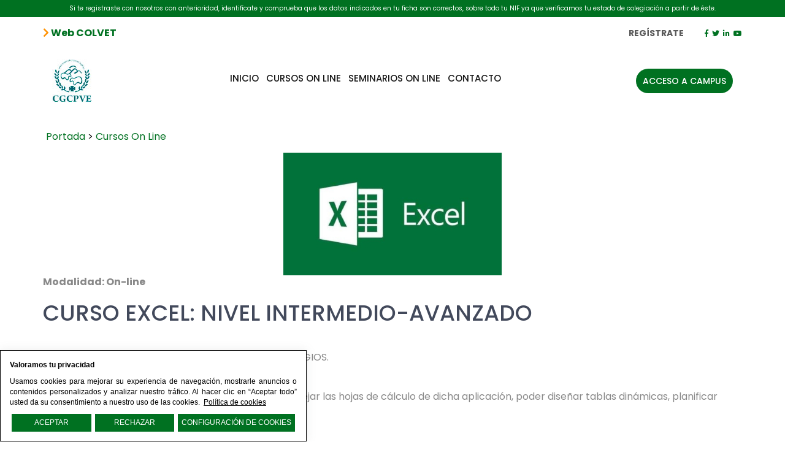

--- FILE ---
content_type: text/html; charset=UTF-8
request_url: https://colvetcampus.es/CURSO-EXCEL-NIVEL-INTERMEDIOAVANZADO_es_4_78.html
body_size: 4913
content:

<!DOCTYPE html PUBLIC "-//W3C//DTD XHTML 1.0 Transitional//EN" "http://www.w3.org/TR/xhtml1/DTD/xhtml1-transitional.dtd">
<html xmlns="http://www.w3.org/1999/xhtml" lang="es">
    <head>
        <title>CURSO EXCEL: NIVEL INTERMEDIO-AVANZADO | colvetcampus.es</title>
        <meta name="keywords" content=""/>
        <meta name="description" content=""/>
        <meta http-equiv="Content-Type" content="text/html; charset=utf-8" /><!-- CSS Mínimo de Bootstrap -->
        <meta name="viewport" content="width=device-width, initial-scale=1, maximum-scale=1, user-scalable=no" />
        <link rel="stylesheet" href="https://maxcdn.bootstrapcdn.com/bootstrap/3.3.7/css/bootstrap.min.css" integrity="sha384-BVYiiSIFeK1dGmJRAkycuHAHRg32OmUcww7on3RYdg4Va+PmSTsz/K68vbdEjh4u" crossorigin="anonymous"/>
        <link href="https://fonts.googleapis.com/css?family=Poppins:400,500,700&display=swap" rel="stylesheet" />
        <link rel="stylesheet" href="/scripts/menu/css/jquery.mmenu.all.css"/>
        <link rel="stylesheet" href="/scripts/slider/css/jquery.bxslider.css"/>
        <link href="/css/corporativa.css" rel="stylesheet" type="text/css" />
        <link href="/css/wordcloud.css" rel="stylesheet" type="text/css" />
        <!--[if lte IE 6]>
        <script src="/scripts/ie6/warning.js"></script><script>window.onload=function(){e("scripts/ie6/")}</script>
        <![endif]-->
        <script type="text/javascript" src="/scripts/funciones.js"></script>
        <link href="/scripts/jquery-ui/css/south-street/jquery-ui-1.10.1.custom.min.css" rel="stylesheet" type="text/css" />
        <link rel="stylesheet" href="/scripts/materialize-clockpicker-master/dist/css/materialize.clockpicker.css"/>

        <script src="https://code.jquery.com/jquery-3.1.1.min.js" integrity="sha256-hVVnYaiADRTO2PzUGmuLJr8BLUSjGIZsDYGmIJLv2b8=" crossorigin="anonymous"></script>
        <script src="https://maxcdn.bootstrapcdn.com/bootstrap/3.3.7/js/bootstrap.min.js" integrity="sha384-Tc5IQib027qvyjSMfHjOMaLkfuWVxZxUPnCJA7l2mCWNIpG9mGCD8wGNIcPD7Txa" crossorigin="anonymous"></script>
        <script type="text/javascript" src="/scripts/jquery.slides.min.js"></script>
        <script type="text/javascript" src="/scripts/menu/js/jquery.mmenu.min.all.js"></script>
        <script type="text/javascript" src="/scripts/materialize-clockpicker-master/dist/js/materialize.clockpicker.js"></script>
        <script type="text/javascript" src="/scripts/slider/js/jquery.bxslider.js"></script>
        <script type="text/javascript" src="/scripts/jquery-ui/js/jquery-ui-1.10.2.custom.min.js"></script>
        <link type="text/css" rel="stylesheet" href="/scripts/lightbox/ekko-lightbox.min.css" />
        <script type="text/javascript" src="/scripts/lightbox/ekko-lightbox.min.js" ></script>
        <script type="text/javascript" src="/scripts/ajax.js"></script>
        <!--        <script>jwplayer.key = "8NF9/R0FIWNP65deZ1x/Q1vs277AeK/Pk9Q0LA==";</script> -->
        <script type="text/javascript" src="/scripts/funciones.jquery.js"></script>
        <script type="text/javascript" src="/scripts/shortcuts.js"></script>
        <link rel="stylesheet" href="https://use.fontawesome.com/releases/v5.8.1/css/all.css" integrity="sha384-50oBUHEmvpQ+1lW4y57PTFmhCaXp0ML5d60M1M7uH2+nqUivzIebhndOJK28anvf" crossorigin="anonymous">
        
        <link rel='canonical' href='https://colvetcampus.es/CURSO-EXCEL-NIVEL-INTERMEDIOAVANZADO_es_4_78_0.html' />
        
    </head>
    <body>
    <div class='cabecera-info'><div class='container'>Si te registraste con nosotros con anterioridad, identif&iacute;cate y comprueba que los datos indicados en tu ficha son correctos, sobre todo tu NIF ya que verificamos tu estado de colegiaci&oacute;n a partir de &eacute;ste.</div></div>
    <div class=" telefonos">
        <div class="container">
            <div class="pull-left">
                <a href="https://www.colvet.es/" target="_blank" style="font-weight: bold"><i class="fas fa-chevron-right" style="color:#FF9100"></i> Web COLVET</a>
            </div>
            <div class="pull-right">
                <a href='/Area-Usuario_es_-100_0_0_1.html' class='linkmatricula'>Regístrate</a>
                <a href="https://www.facebook.com/ocvespana" target="_blank" class="enlaceredes">
                    <i class="fab fa-facebook-f"></i>
                </a>
                <a href="https://twitter.com/ocvespana" target="_blank" class="enlaceredes">
                    <i class="fab fa-twitter"></i>
                </a>
                <a href="https://www.linkedin.com/company/organizacion-colegial-veterinaria/" target="_blank" class="enlaceredes">
                    <i class="fab fa-linkedin-in"></i>
                </a>
                <a href="https://www.youtube.com/channel/UCqiFPcksoWUzmBgMaVh-VFw" target="_blank" class="enlaceredes">
                    <i class="fab fa-youtube"></i>
                </a>
            </div>
        </div>
    </div>
    <div id="main-header">
            <div class="container">
                <div class="col-md-3">
                    <a href="#menu" class="botmenu"><i class="fas fa-bars"></i></a>
                    <a href="https://colvetcampus.es" title="Consejo General de Colegios de la profesión veterinaria de España"><img class="logo" src="/images_web/logoweb.jpg" alt="CURSO EXCEL: NIVEL INTERMEDIO-AVANZADO | colvetcampus.es" border="0" /></a><br/>
                </div>
                <div class="col-md-9">
                    <ul id="main-menu" class="nav nav-pills hidden-sm hidden-xs">
    <li><a href="/">Inicio</a></li>
    <li><a href="https://colvetcampus.es/Cursos-On-Line_es_4.html" title="Cursos On Line">Cursos On Line</a></li>
<li><a href="https://colvetcampus.es/Seminarios-On-Line_es_6.html" title="Seminarios On Line">Seminarios On Line</a></li>
<li><a href="https://colvetcampus.es/Contacto_es_3.html" title="Contacto">Contacto</a></li>

    
    <li>
        <a href="https://aulavirtual.colvetcampus.es" class="botonmatricula">Acceso a Campus</a>
    </li>
</ul>
<div class="hidden-md hidden-lg hidden-xl">
        <a href="https://aulavirtual.colvetcampus.es" class="botonmatricula">Acceso a Campus</a>
</div>
<nav id="menu">
    <ul>
        <li><a href="/">Inicio</a></li>
        <li><a href="https://colvetcampus.es/Cursos-On-Line_es_4.html" title="Cursos On Line">Cursos On Line</a>
    
</li><li><a href="https://colvetcampus.es/Seminarios-On-Line_es_6.html" title="Seminarios On Line">Seminarios On Line</a>
    
</li><li><a href="https://colvetcampus.es/Contacto_es_3.html" title="Contacto">Contacto</a>
    
</li>
        <li><a href="https://aulavirtual.colvetcampus.es" title="Acceso a Campus">Acceso a Campus</a></li>
    </ul>
</nav>
                </div>
            </div>
            
        </div>
        
        <div class="container">
    <div class="celdasituacion"><a href="https://colvetcampus.es" class="imple-enlasituacion" title="Portada">Portada</a> &gt; <a href="https://colvetcampus.es/Cursos-On-Line_es_4.html" class="imple-enlasituacion" title="Cursos On Line">Cursos On Line</a>
</div>
    
<form name="extendido" method="get" action="/index.php" target="_self">
    <input type="hidden" name="idioma" value="es" />
    <input type="hidden" name="menu" value="4" />
    <input type="hidden" name="id" value="78" />
    <input type="hidden" name="pagina" value="" />
    <input type="hidden" name="opcion" value="" />
    <input type="hidden" name="ordentipo" value="" />
    <input type="hidden" name="ordencampo" value="" />
    <input type="hidden" name="nombre" value="CURSO-EXCEL-NIVEL-INTERMEDIOAVANZADO_es_4_78" />
    <input type="hidden" name="opinionesopcion" value=""/>
    <input type="hidden" name="extendidoopcion" value=""/>
    <input type="hidden" name="opinionespagina" value=""/>

</form>
<script type="text/javascript">
function volverAtras(){
    document.extendido.id.value = 0;
    document.extendido.submit();
}
function matricular(){
    document.extendido.opcion.value = 1;
    document.extendido.submit();
}   
function AddCarro(producto, precio) {
    document.carro.matriculacionid.value = producto;
    document.carro.matriculacionprecio.value = precio;
    document.carro.submit();
}    
</script>
<form name="carro" method="get" action="https://colvetcampus.es/index.php" target="_self">
    <input type="hidden" name="idioma" value="es"/>
    <input type="hidden" name="menu" value="5"/>
    <input type="hidden" name="ruta[]" value="1"/>
    <input type="hidden" name="matriculacionid" value=""/>
    <input type="hidden" name="matriculacionprecio" value=""/>
</form>

<div class="imagencursohome">
    <img src="https://colvetcampus.es/files/cursos/destacada/excel(1).jpg" alt="CURSO EXCEL: NIVEL INTERMEDIO-AVANZADO" />
    <img class="hidden-xs hidden-sm" src="https://colvetcampus.es/files/cursos/destacada/excel(1).jpg" alt="CURSO EXCEL: NIVEL INTERMEDIO-AVANZADO" />
</div>
<div><strong>Modalidad: On-line</strong></div>
<h1 class="main-header" style="clear: both;">
    
    CURSO EXCEL: NIVEL INTERMEDIO-AVANZADO
</h1>
<div class="textocurso">
    <p> </p>

<p>EXCLUSIVO PARA PERSONAL ADMINISTRATIVO DE COLEGIOS. </p>

<p> </p>

<p>El curso Microsoft Excel Avanzado nos ayudará a manejar las hojas de cálculo de dicha aplicación, poder diseñar tablas dinámicas, planificar distintos escenarios o diseñar informes y gráficos.</p>

<p> </p>

<p style="text-align:center"><strong><span style="font-size:22.0pt"><span style="color:#385623">Contenido</span></span></strong></p>

<ul>
	<li>Repaso Funciones básicas</li>
	<li>Formato condicional Avanzado</li>
	<li> Formulas anidadas</li>
	<li>Filtros avanzados</li>
	<li>Auditoría de formulas</li>
	<li>Tablas dinámicas profesionales</li>
	<li>Formato condicional en tabla dinámica</li>
	<li>Gráficos dinámicos</li>
	<li>Gráficos circulares</li>
	<li>Ejercicio medir progreso VS meta</li>
	<li>Funciones texto</li>
	<li>Funciones fecha</li>
	<li>Validación de celdas</li>
	<li>Desplegables indirectos</li>
	<li>Sumar celdas que contienen un texto (Según condición).</li>
	<li>Limitar el acceso a un documento</li>
	<li>Construcción de Dashboard (Pantalla para presentar datos)</li>
</ul>

<p style="margin-left:18.0pt"> </p>

<p style="text-align:center"><strong><span style="font-size:22.0pt"><span style="color:#385623">Funciones</span></span></strong></p>

<ul>
	<li>Contara, Contar.Blanco, Contar.si</li>
	<li>BuscarV, BuscarH, BUscarX</li>
	<li>Hallar, Ahora</li>
	<li>Funciones condicionales (SI, Y, O)</li>
	<li>Concatenar, Extrae</li>
	<li>SiFecha</li>
	<li>Izquierda, Derecha</li>
	<li>Texto, Fecha, Hoy</li>
	<li>BDExtraer</li>
</ul>

</div>


<div class="container">
    <ul>
        <div class="col-md-12">
    <h2>
        CURSO EXCEL: NIVEL INTERMEDIO-AVANZADO. Edici&oacute;n septiembre-octubre 2022.
    </h2>
    <div class="textonoticia">
        <p>Curso de Excel intermedio - avanzado.</p>

<p> </p>

<p>EXCLUSIVO PARA PERSONAL ADMINISTRATIVO DE COLEGIOS. </p>

<p> </p>

<p>El curso será telepresencial, con la clase en directo.</p>

<p> </p>

<p>Sesiones:</p>

<p> </p>

<p>- 27 de septiembre: 9:00-11:00</p>

<p>- 4 de octubre: 9:00-11:00</p>

<p>- 11 de octubre: 9:00-11:00</p>

<p>- 18 de octubre: 9:00-11:00</p>

<p>- 25 de octubre: 9:00-11:00</p>

        <div class="row">
            <div class="col-md-6">
                <ul>
                    <li class="collection-item ">
                        <label>Precio:</label> 0.00 €
                    </li>
                    
                    <li class="collection-item ">
                        <label>Fecha Inicio:</label> 27-09-2022
                    </li>
                    <li class="collection-item ">
                        <label>Fecha Fin:</label> 28-02-2023
                    </li>

                    <li class="collection-item ">
                        <label>Horas:</label> 10
                    </li>
                    
                </ul>
            </div>
            <div class="col-md-6 text-center" style="margin-top:30px;">
    Periodo de inscripción cerrado<br/>
    (25-08-2022 a 25-08-2022)
</div>

        </div>

    </div>
</div>


    </ul>
</div>

   

</div>
        <div class="fondopie">
    <div class="container">
        <div class="row">
            <div class="col-md-2">
                <img class="logo" src="/images_web/logoweb.jpg" alt="COLVET Formacion" border="0" />
            </div>
            <div class="col-md-3">
                <h3>Contacto</h3>
                <p>
                    C/ Villanueva, 11, 5ª planta - 28001 Madrid<br/>
                    91 435 35 35<br/>Horario de atenci&oacute;n de lunes a viernes de 12:00 a 15:00
                </p>
            </div>
            <div class="col-md-5">
                <h3>COLVET Formacion</h3>
                <ul>
                    <li><a href="https://colvetcampus.es/Cursos-On-Line_es_4.html" class="enlace-pie" title="Cursos On Line" >Cursos On Line</a></li><li><a href="https://colvetcampus.es/Seminarios-On-Line_es_6.html" class="enlace-pie" title="Seminarios On Line" >Seminarios On Line</a></li><li><a href="https://colvetcampus.es/Matriculacion_es_5.html" class="enlace-pie" title="Matriculación" >Matriculación</a></li><li><a href="https://colvetcampus.es/Encuesta-formacion-2026_es_20.html" class="enlace-pie" title="Encuesta formación 2026" >Encuesta formación 2026</a></li><li><a href="https://colvetcampus.es/Contacto_es_3.html" class="enlace-pie" title="Contacto" >Contacto</a></li><li><a href="https://colvetcampus.es/Politica-de-Ventas-y-Devoluciones_es_19.html" class="enlace-pie" title="Política de Ventas y Devoluciones" >Política de Ventas y Devoluciones</a></li><li><a href="https://colvetcampus.es/Aviso-Legal_es_16.html" class="enlace-pie" title="Aviso Legal" >Aviso Legal</a></li><li><a href="https://colvetcampus.es/Politica-Privacidad_es_17.html" class="enlace-pie" title="Política Privacidad" >Política Privacidad</a></li><li><a href="https://colvetcampus.es/Politica-Cookies_es_18.html" class="enlace-pie" title="Política Cookies" >Política Cookies</a></li>
                    <li><a href="https://colvetcampus.es/Mapa-Web_es_-200.html" class="enlace-pie" title="Mapa Web">Mapa Web</a></li>
                </ul>
            </div>
            <div class="col-md-2" style="padding-top: 30px;">
                <a href="https://www.facebook.com/ocvespana" target="_blank" class="enlaceredes">
                    <i class="fab fa-facebook-f"></i>
                </a>
                <a href="https://twitter.com/ocvespana" target="_blank" class="enlaceredes">
                    <i class="fab fa-twitter"></i>
                </a>
                <a href="https://www.linkedin.com/company/organizacion-colegial-veterinaria/" target="_blank" class="enlaceredes">
                    <i class="fab fa-linkedin-in"></i>
                </a>
                <a href="https://www.youtube.com/channel/UCqiFPcksoWUzmBgMaVh-VFw" target="_blank" class="enlaceredes">
                    <i class="fab fa-youtube"></i>
                </a>
            </div>
        </div>
    </div>
    <div class="creditos">
        <a href="http://www.imediacomunicacion.com/" target="_blank" >Desarrollado y Diseñado por Imedia comunicación 🚀</a>.
    </div>
</div>

        <div class="cookies">
    <p><strong>Valoramos tu privacidad</strong></p>

<p>Usamos cookies para mejorar su experiencia de navegación, mostrarle anuncios o contenidos personalizados y analizar nuestro tráfico. Al hacer clic en “Aceptar todo” usted da su consentimiento a nuestro uso de las cookies. <a href="/Politica-Cookies_es_18.html">Política de cookies</a></p>

    <div class="botonera-cookies">
        <a href="#!" onclick="okCookies(1)" class="btn boton botoncookies">Aceptar</a>
        <a href="#!" onclick="okCookies(0)" class="btn boton botoncookies">Rechazar</a>
        <a href="https://colvetcampus.es/Configuracion-de-cookies_es_-20.html" class="btn boton botoncookies">Configuración de cookies</a>
    </div>
    <script>
        function okCookies(value){

            $.post('/setcookies.php',{
                'cookie':1,
                'idioma': 'es',
                'cookie_analiticas': value,
                'cookie_personalizacion': value,
                'cookie_publicidad': value,
                'cookie_valoracion': value,
            }).done(function(){
                $(".cookies").fadeOut();
            });
        }
    </script>
</div>
        <script type="text/javascript">
            $(function () {
                $('nav#menu').mmenu({
                    extensions: ['effect-slide-menu', 'pageshadow'],
                    searchfield: false,
                    counters: true,
                    navbars: [
                        {
                            position: 'top',
                            content: [
                                'prev',
                                'title',
                                'close'
                            ]
                        }
                    ]
                });
            });


            $(function () {

                $('.bxslider').bxSlider({
                    mode: 'fade',
                    pager: true,
                    auto: true,
                    pause: 3000,
                    touchEnabled: false,
                });

            });

            $(document).ready(function () {
                abrirVideo = function (id) {
                    $('#video' + id).modal();
                };
            });
        </script>
    </body>

</html>




--- FILE ---
content_type: text/css
request_url: https://colvetcampus.es/css/corporativa.css
body_size: 6031
content:
html{
    height:100%;
}

a{
    color:#007121;
}

a:hover{
    color:#007121;
    text-decoration:underline;
}

h1, h2, h3, h4{
    color: #42495B}

body {
    font-family: 'Poppins', sans-serif;
    color: #888888;
    background-color: #FFFFFF;
    margin: 0px;
    font-size: 12pt;
    padding: 0px;
}

#main-header {
    top: 0;
    width: 100%;
    background-color: transparent;
    z-index:98;
}


.fondomenu {
    background-color:#FFFFFF;
    width: 100%;
    z-index:10;
}

#main-menu {
    font-family:  'Poppins', sans-serif;
    font-size: 15px;
    font-weight: 500;
    margin: 0px;
    padding: 0px;
    text-transform: uppercase;
    margin-top: 40px;
}
#main-menu a {
    color:#171717;
    background-image: none;
    background-repeat: no-repeat;
    background-position:left center;
}
#main-menu a:hover {
    color:#171717;
    background-image: none;
    background-repeat: no-repeat;
    background-position:left center;
}
#main-menu.nav-pills>li.active>a,
#main-menu.nav-pills>li.active>a:hover,
#main-menu.nav-pills>li.active>a:focus,
#main-menu.nav-pills>li>a:hover {
    background-color:#ffffff;
    background-image: url(/images_web/flecha_menu.png);
    background-repeat: no-repeat;
    background-position: bottom center;
}
#main-menu.nav-pills>li.active>a,
#main-menu.nav-pills>li.active>a:hover,
#main-menu.nav-pills>li.active>a:focus {
    color:#171717;
}

.nav>li>a{
    padding: 5px;
    padding-bottom: 10px;
}

#main-menu > li:last-child{
    float: right !important;
}

.htmlPrecio {
    font-family: 'Poppins', sans-serif;
    font-size: 14pt;
    font-weight: bold;
    color: #000000;
    padding: 2pt;
    margin: 0px;
}

.desplegable {
    background-color: #FFFFFF;
    border: 1px solid #999;
}
.desplegable li {
    background-color: #FFFFFF;

}
.desplegable li:hover {
    background-color: #FFFFFF;
}

#main-menu.nav .open>a,
#main-menu.nav .open>a:hover,
#main-menu.nav .open>a:focus {
    background-color:#ffffff;
}

#main-menu li ul.dropdown-menu li a{
    background-color:transparent;
    background-image:none;
    color: #171717;
}

#main-menu li ul.dropdown-menu li a:hover{
    color: #171717;
    text-decoration:underline;
}

.dropdown:hover .dropdown-menu {
    display:block;
}
.dropdown-menu {
    margin-top:0px;
    background-color:#FFFFFF;
}
.dropdown-menu:hover {
    display:block;
}

.titularhome {
    font-family: 'Poppins', sans-serif;
    font-size: 32px;
    font-weight: bold;
    margin-bottom: 5pt;
    color:#42495B;

}

.cuadrodestacado{
    border: 0px solid #666600;
    background-color: transparent;
    font-size: 10pt;
    font-weight:normal;
    padding: 5px;
    margin-bottom:10px;
}

.enlacetitular{
    font-family: 'Poppins', sans-serif;
    color:#42495B;
    font-size: 14pt;
    text-decoration:none;
    font-weight:bold;
}

.enlacetitular:hover{
    text-decoration:underline;
    color:#42495B;
}

.enlacetitular-pequeño{
    font-family: 'Poppins', sans-serif;
    color:#42495B;
    font-size: 12pt;
    text-decoration:none;
    font-weight:bold;
}

.enlacetitular-pequeño:hover{
    text-decoration:underline;
    color:#42495B;
}

.fondopie{
    border-top:1px solid transparent;
    width:100%;
    padding-bottom: 32px;
    font-size:11pt;
    color:#000000;
    margin-top:20px;
    padding-top: 20px;
    border-top: 1px solid #F8F8F8;
}

.fondopie li{
    float:none;
    display: inline-block;
    width: calc(50% - 15px);
    margin-bottom:15px;
}

.enlace-pie{
    font-family: 'Poppins', sans-serif;
    font-size: 14px;
    color: #000000;
    text-decoration: none;
}

.enlace-pie:hover{
    color: #000000;
    text-decoration: underline;
}

.celdasituacion{
    font-size: 12pt;
    color: #000000;
    padding: 5px;
    background-color: transparent;
    margin: 10px 0px;
    margin-top:30px;
}

.htmlFuente,.htmlfuente {
    font-family: 'Poppins', sans-serif;
    font-size: 10pt;
    font-weight: normal;
    padding-top: 1px;
    padding-right: 3px;
    padding-bottom: 1px;
    padding-left: 4px;
    font-style:italic;
    margin-top: 5px;
    background-color: transparent;

}

.titulo-seccion{
    font-family: 'Poppins', sans-serif;
    background-color: transparent;
    font-size: 12pt;
    font-weight: bold;
    color: #007121;
    text-decoration: none;
    padding: 4pt;
}

.htmlCabecera,.htmlcabecera {
    font-family: 'Poppins', sans-serif;
    font-size: 16pt;
    font-weight: bold;
    color: #007121;
    background-color: transparent;
}

.celdagaleria{
    height: 250px;
    overflow:hidden;
    -webkit-box-shadow: 0 0 10px 0 rgba(0,0,0,0.2);
    box-shadow: 0 0 10px 0 rgba(0,0,0,0.2);
    margin-bottom: 30px;
}

.zoom{
    width:100%;
    height:100%;
    position:absolute;
    cursor:pointer;
}

.cuadrofamilia{
    padding: 15px;
    border: 1px solid #CACACA;
    text-align:center;
    margin-bottom:10px;
}

.altominimo{
    min-height: 250px;
}

.imple-enlace-pie2 {
    text-align: center;
    vertical-align: top;
    padding: 2pt;
    font-family: 'Poppins', sans-serif;
    font-size: 12pt;
    font-weight: normal;
    color: #000000;
    text-decoration: none;
    margin-left: 5pt;
}
.imple-enlace-pie2:hover {
    color: #000000;
    text-decoration: underline;
}

.htmlTitular {
    font-family: 'Poppins', sans-serif;
    font-size: 32px;
    font-weight: bold;
    color: #42495B;
    margin-top: 25px;
    padding:10px;
}

#divBuscador{
    position:absolute;
    left:0px;
    z-index:1000;
    height: 300px;
    overflow: auto;
    margin-top:30px;
    background-color:#FFFFFF;
    border:1px solid #CCCCCC;
    padding:10px;
}

.divbuscar{
    list-style:none;
    margin:0px;
    padding:0px
}

.divbuscar li{
    display:block;
    clear:both;
}

#mobile-main-menu{
    background-color:#000000;
    width:100%;
    padding:5px;
    color:#171717;
    font-family: 'Poppins', sans-serif;
    font-size: 14pt;
    background-color:#ffffff;
    cursor:pointer;
}

.rating {
    float:left;
    border:none;
}

/* :not(:checked) is a filter, so that browsers that don’t support :checked don’t
   follow these rules. Every browser that supports :checked also supports :not(), so
   it doesn’t make the test unnecessarily selective */
.rating:not(:checked) > input {
    position:absolute;
    top:-9999px;
    clip:rect(0,0,0,0);
}

.rating:not(:checked) > label {
    float:right;
    width:1em;
    padding:0 .1em;
    overflow:hidden;
    white-space:nowrap;
    cursor:pointer;
    font-size:200%;
    line-height:1.2;
    color:#ddd;
    text-shadow:1px 1px #bbb, 2px 2px #666, .1em .1em .2em rgba(0,0,0,.5);
}

.rating:not(:checked) > label:before {
    content: '★ ';
}

.rating > input:checked ~ label {
    color: #f70;
    text-shadow:1px 1px #c60, 2px 2px #940, .1em .1em .2em rgba(0,0,0,.5);
}

.rating:not(:checked) > label:hover,
.rating:not(:checked) > label:hover ~ label {
    color: gold;
    text-shadow:1px 1px goldenrod, 2px 2px #B57340, .1em .1em .2em rgba(0,0,0,.5);
}

.rating > input:checked + label:hover,
.rating > input:checked + label:hover ~ label,
.rating > input:checked ~ label:hover,
.rating > input:checked ~ label:hover ~ label,
.rating > label:hover ~ input:checked ~ label {
    color: #ea0;
    text-shadow:1px 1px goldenrod, 2px 2px #B57340, .1em .1em .2em rgba(0,0,0,.5);
}

.rating > label:active {
    position:relative;
    top:2px;
    left:2px;
}

.rating2 {
    float:left;
    border:none;
}

/* :not(:checked) is a filter, so that browsers that don’t support :checked don’t
   follow these rules. Every browser that supports :checked also supports :not(), so
   it doesn’t make the test unnecessarily selective */
.rating2:not(:checked) > input {
    position:absolute;
    top:-9999px;
    clip:rect(0,0,0,0);
}

.rating2:not(:checked) > label {
    float:right;
    width:1em;
    padding:0 .1em;
    overflow:hidden;
    white-space:nowrap;
    cursor:pointer;
    font-size:200%;
    line-height:1.2;
    color:#ddd;
    text-shadow:1px 1px #bbb, 2px 2px #666, .1em .1em .2em rgba(0,0,0,.5);
}

.rating2:not(:checked) > label:before {
    content: '★ ';
}

.rating2 > input:checked ~ label {
    color: #f70;
    text-shadow:1px 1px #c60, 2px 2px #940, .1em .1em .2em rgba(0,0,0,.5);
}


.rating2 > label:active {
    position:relative;
    top:2px;
    left:2px;
}

.registrolanding{
    width:20%;float:right;
    padding:2.5%;
    background-color:transparent;
}

.registrolanding label{
    font-size:12pt;
    font-weight:bold;
    display:block;
    padding: 10px 0px 0px 0px;
}


.talla{
    padding:10px;
    text-align:center;
    color:#FFFFFF;
    background-color:
    font-family: 'Poppins', sans-serif;
    background-color: #b0b621;
    font-size: 10pt;
    float:left;
    font-weight: normal;
    padding-top:5px;
    margin-right:10px;
    margin-bottom: 10px;
    cursor:pointer;
    border: 0px solid #666600;
}

.boton{
    text-transform: uppercase;
    color: #FFFFFF !important;
    font-size: 14px;
    padding: 10px 50px;
    display: inline-block;
    border: 1px solid #007121;
    background: #007121;
    -webkit-border-radius: 20px;
    -moz-border-radius: 20px;
    border-radius: 20px;
}

.boton:hover{
    text-decoration: none;
    background: #FFFFFF;
    border: 1px solid #007121;
    color: #171717 !important;
}

.botonmorado{
    color: #FFFFFF;
    border: #F4AB3E !important;
    background: #F4AB3E !important;
}

.botonmorado:hover{
    color: #FFFFFF;
}

.elegida{
    border: 3px solid #000000;
}

.numero-encuesta{
    padding:5px;
    color:#FFFFFF;
    border: 1px solid #000000;
    border-radius: 2px;
    -moz-border-radius: 2px;
    -webkit-border-radius: 2px;
    background-color:#a2a2a2;
    margin:5px;
    margin-top:10px;
    text-align: center;
    display:inline-block;
}


.botmenu{
    display: none;
}


#menu:not(.mm-menu) {
    display: none;
}

.cookies{
    font-family: sans-serif !important;
    background-color: #FFFFFF;
    border:1px solid #000000;
    -webkit-box-shadow: 0px 0px 15px rgba(130,132,134,.1490196078);
    -moz-box-shadow: 0px 0px 15px rgba(130,132,134,.1490196078);
    box-shadow: 0px 0px 15px rgba(130,132,134,.1490196078);
    padding: 15px;
    color:#000000;
    position: fixed;
    width: 500px;
    z-index: 10000000000;
    bottom:0px;
    font-size: 12px;
    text-align: justify;
}

.botonera-cookies{
    display: flex;
    width: 100%;
}

.cookies a{
    color:#000000;
    text-decoration: underline;
    width: calc(100% - 6px);
    margin: 0 3px;
}

.cookies a.btn{
    border-radius: 0;
    padding: 5px;
    font-weight: normal;
    text-decoration: none;
}

.botoncookies{
    font-size: 12px;
    padding: 10px 30px;
}

.htmlTituloSeccion{
    font-weight: lighter;
}

.title{
    font-size: 17px;
    font-weight: bold;
}

.popover{
    color:#000000 !important;
    max-width:350px;
}

.telefonos{
    padding-top: 15px;
    padding-bottom: 7px;
}

.telefonos span{
    color:#FFFFFF;
}


.linktelefono{
    color:#323232 !important;
}

.puntorojo:before{
    content: '•';
    color:#e10b16;
    padding-right: 5px;
    text-decoration: none !important;
}

.fondo-cabecera{
    background-color: #f4f4f4;
}

.tituloheader{
    font-size: 25pt;
    margin-top:40px;
    font-weight: bold;
    font-family: 'Gloria Hallelujah', cursive;
}

.tituloheader span{
    font-size: 11pt;
    font-weight: normal;
    font-family: "Open Sans",sans-serif;
}

.botonesacceso{
    margin-top:40px;
    text-align: center;
}

.linkmatricula{
    text-transform: uppercase;
    font-size: 14px;
    display: inline-block;
    font-weight: bold;
    color: #5a5a5a;
    margin-right: 27px;
}

.botonmatricula{
    text-transform: uppercase;
    font-size: 14px !important;
    background:#007121 !important;
    padding: 10px 11px !important;
    -webkit-border-radius: 24px !important;
    -moz-border-radius: 24px !important;
    border-radius: 24px !important;
    color:#FFFFFF !important;
    display: inline-block !important;
}

.enlaceredes{
    font-size: 12px;
    margin-left: 3px;
}

.linkacceso{
    display: inline-block;
    margin-top:10px;
    font-size: 14pt;
    background-color:#24cabc;
    color:#000000 !important;
    text-transform: uppercase;
    padding: 10px 20px;
    font-weight: bold;
    text-align: center;
}

.slider-container{
    min-height: 515px;
    background-repeat: no-repeat;
    background-position: center bottom;
}

.slide-elemento{
    height: 515px;
    background-repeat: no-repeat;
    overflow: hidden;
    background-position: center top;
}

.bx-wrapper .bx-pager.bx-default-pager a{
    -webkit-border-radius: 50%;
    -moz-border-radius: 50%;
    border-radius: 50%;
    width: 10px;
    height: 10px;
    background-color:#007121 !important;
}

.bx-wrapper .bx-pager.bx-default-pager a:hover, .bx-wrapper .bx-pager.bx-default-pager a.active, .bx-wrapper .bx-pager.bx-default-pager a:focus{
    background-color:#BBBBBB !important;
}

.bx-wrapper .bx-pager{
    position: relative;
    margin-top: -100px;
}


.bx-controls-direction{
    position: relative;
}


.bx-wrapper .bx-controls-direction a{
    position: relative;
    color:transparent;
    width: 37px;
    height: 50px;
    margin-top: -270px;
}

.bx-next{
    position: absolute !important;
}

.bx-wrapper .bx-prev{
    background-image: url(/images_web/left.png);
    display:inline-block;
}

.bx-wrapper .bx-next{
    background-image: url(/images_web/right.png);
    display:inline-block;
}

.tituloportada{
    font-weight: bolder;
    margin:0px;
    display: inline-block;
    padding: 20px 100px;
    font-family: "Source Sans Pro",sans-serif;
    text-transform: uppercase;
    background: url(/images_web/fondotitulo.png) no-repeat left center,url(/images_web/fondotitulo.png) no-repeat right center;
}


.botonrojo{
    display: block;
    margin-top:15px;
    color:#FFFFFF !important;
    background-color:#e10b16;
    padding: 15px;
    text-transform: uppercase;
    font-size: 12pt;
    text-align: center;
}

.cuadrocursohome{
    background: #FFFFFF;
    border-bottom: none;
    overflow: hidden;
    text-align: left;
    padding: 0px 15px;
    -webkit-box-shadow: 0 0 30px 5px rgba(0, 0, 0, 0.12);
    box-shadow: 0 0 30px 5px rgba(0, 0, 0, 0.12);
    margin-bottom: 5px;
    margin-bottom: 30px;
}

.cuadrocursohome h3{
    height: 35px;
    margin-top:15px;
    font-size: 16px;
    overflow: hidden;
}

.cuadrocursohome h2{
    font-weight: bold;
    margin:10px 0px;
    text-align: center;
    font-size: 16pt;
    padding:0px;
    padding-bottom: 15px;
    background-repeat: no-repeat;
    background-position: center bottom;
}

.descripcioncursohome{
    font-size: 14px;
    color: #000000;
    overflow: hidden;
    height: 80px;
}

.imagencursohome{
    height: 200px;
    overflow: hidden;
    position: relative;
    display: block;
    margin-left: -15px;
    margin-right: -15px;
}

.imagencursohome img{
    position: absolute;
    top: 50%;
    left: 50%;
    transform: translate(-50%,-50%);
    max-height: 100%;
    max-width: 100%;
}

.cuadrocurso{
    background: #FFFFFF;
    border-bottom: none;
    overflow: hidden;
    text-align: left;
    padding: 15px;
    padding-top:0;
    height: 400px;
    -webkit-box-shadow: 0 0 30px 5px rgba(0, 0, 0, 0.12);
    box-shadow: 0 0 30px 5px rgba(0, 0, 0, 0.12);
    margin-bottom: 50px;
}

.cuadrocurso h3{
    margin-top:15px;
    height: 35px;
    font-size: 16px;
    overflow: hidden;
}

.cuadrocurso h2{
    font-weight: bold;
    margin:10px 0px;
    text-align: center;
    font-size: 16pt;
    padding:0px;
    padding-bottom: 15px;
    background-repeat: no-repeat;
    background-position: center bottom;
}

.altoimagen{
    height: 420px;
    overflow: hidden;
}

.cuadrohover{
    transition: all ease .3s;
    opacity: 0;
    height: 420px;
    position: absolute;
    top:30px;
    z-index:2;
    width:457px;
    background-color: rgba(176,182,33,0.7);
    text-align: center;
}

.cuadrohover a{
    margin-top: 200px;
    padding:10px 20px;
    border:2px solid #FFFFFF;
    border-radius: 5px;
    color:#FFFFFF !important;
    display: inline-block;
}

.altoimagen:hover .cuadrohover{
    opacity: 1;

}

.cuadrocurso h2{
    font-weight: bold;
    font-family: "Open Sans", sans-serif;
    margin:10px 0px;
    text-align: center;
    font-size: 16pt;
    padding:0px;
    padding-bottom: 15px;
    background-image: url(/images_web/bg_titulo.jpg);
    background-repeat: no-repeat;
    background-position: center bottom;
}

.altotexto{
    height: 163px;
    overflow: hidden;
    padding:10px;
}

.iconos{
    background-color: #4b4b4d;
    padding-top: 80px;
    padding-bottom: 30px;
}

.cuadroicono{
    text-align: center;
}

.imagenicono{
    margin: auto;
    background-image: url(/images_web/marcoicono.png);
    background-repeat: no-repeat;
    background-size: cover;
    height: 140px;
    width: 200px;
    vertical-align: middle;
}

.imagenicono img{
    margin: auto;
    display: block;
    max-width: 100%;
    max-height: 100%;
}

.cuadroicono h3{
    color: #24cabc;
    font-family: "Gloria Hallelujah", cursive;
}

.noticia{
    margin-bottom:20px;
}

.fecha{
    float:right;
    background-color:#403c39;
    padding:5px;
    color:#FFFFFF;
    text-transform: uppercase;
    font-size: 8pt;
    text-align: center;
}

.fecha span{
    display: block;
    text-align: center;
    font-size: 25pt;
}

.textonoticia{
    margin-top:10px;
    border-bottom: 1px dashed #cbcac9;
    padding-bottom:10px;
    margin-bottom:10px;
}

.masinfo{
    display: inline-block;
    line-height: 22px;
    background-image:url(/images_web/flechaleer.png);
    background-repeat: no-repeat;
    background-position: right center;
    padding-right: 30px;
    text-decoration: underline;
    color:#b0b621;
    font-family: "Open Sans",sans-serif;
    font-size: 12pt;
    font-weight: bold;
}

.fondopie h3{
    margin-top:30px;
    margin-bottom:20px;
    font-weight: bolder;
    font-size: 12pt;
}

.fondopie ul{
    list-style: none;
    margin:0px;
    padding:0px;
    margin-top:20px;
}

.fondopie li{
    margin-bottom:15px;
}

.fondopie li span{
    color: #b0b621;
}

.creditos{
    padding:10px;
    background-color:#F8F8F8;
    font-size: 11px;
    text-align: center;
}

.creditos a{
    color:#5a5a5a !important;
}

.formulariopie{
    background-color:#e5e4e4;
    padding-top: 40px;
    padding-left: 20px;
    padding-right: 20px;
    overflow: hidden;
}

.formulariopie h3{
    margin:0px;
    padding:0px;
    font-weight: 3000;
    margin-bottom:30px;
    text-align: center;
    font-size: 18pt;
    text-transform: uppercase;
}

.formulariopie label{
    display: block;
    font-family: "Open Sans", sans-serif;
    font-weight: lighter;
    color: #323232;
    margin-top:15px;
}

.formulariopie button.botonrojo{
    margin-left: -20px;
    margin-right: -20px;
    border:none;
    display: block;
    width: 110%;
}


.itemcalendario > div{
    padding: 7px;
}

.ui-datepicker{
    border: 1px solid transparent !important;
    -webkit-border-radius: 0;
    -moz-border-radius: 0;
    border-radius: 0;
    max-width: 100% !important;
}

.ui-datepicker .ui-datepicker-prev, .ui-datepicker .ui-datepicker-next{
    top: 8px !important;
}

.imple-calendario-mes{
    background:transparent !important;
    border: none !important;
}

.ui-widget{
    font-family: "Montserrat",sans-serif !important;
}

.calendariomes{
    font-size: 15px;
    letter-spacing: 2px;
    text-transform: uppercase;
    color: #007121 !important;
    cursor: initial;
    text-decoration: none !important;
}

.ui-datepicker-calendar th{
    font-weight: bold;
}

.ui-datepicker .ui-state-default,.ui-datepicker .ui-state-active{
    background: transparent !important;
    border: none !important;

}

.ui-datepicker .ui-state-active a:hover{
    color: #007121;
    cursor: initial;
}

.ui-datepicker .ui-state-default a{
    cursor: initial !important;
    color: #007121 !important;
    text-align: center !important;
}

.imple-calendario-evento{
    background: #007121;
    color: #FFFFFF !important;
    text-align: center !important;
    border:none !important;
}

.imple-calendario-evento:hover{
    background: #007121;
    color: #FFFFFF;
}


.calendariocontainer{
    background: url(/images_web/bg_registro.jpg) no-repeat center;
    -webkit-border-radius: 79px;
    -moz-border-radius: 79px;
    border-radius: 79px;
    padding: 40px 30px;
    margin: 30px 0;
}

.calendariocontainer .subtitulo{
    text-align: left;
    color: #FFFFFF;
    margin-top:0;
}

.calendariocontainer .tituloportada{
    text-align: left;
    color: #FFFFFF;
    font-size: 28px;
    padding: 20px 0;
}


.divcalendario{
    display: none;
    position: absolute;
    z-index:10;
    background:#FFFFFF;
    padding: 7px;
    min-width: 250px;
    max-width: 350px;
    border:1px solid transparent;
    font-size: 12px;
}

.itemcalendario{
    display: flex;
    text-align: left !important;
    border-bottom:1px dotted #CCCCCC;
}

.itemcalendario h3{
    font-size: 12px;
    margin:0;
    padding:0;
    color: #007121;
    font-weight: bold;
}

.itemcalendario span{
    text-align: left !important;
    margin:0;
    padding:0;
    color: #007121;
    display: block;
    margin-bottom: 5px;
}

.itemcalendario a{
    color: #007121 !important;
    text-align: left !important;
    cursor: pointer !important;
}

.fechafloat{
    position: absolute;
    top: -30px;
    left: calc(50% - 38px);
    background: #682fff;
    -webkit-border-radius: 25px;
    -moz-border-radius: 25px;
    border-radius: 25px;
    padding: 7px 15px;
    width: 76px;
    height: 76px;
    text-transform: uppercase;
    z-index:2;
    color: #FFFFFF;
    text-align: center;
}

.fechafloat span{
    font-weight: bold;
    display: block;
}


.htmlImprimirBody {
    margin: 0pt 0pt 0pt 0pt;
    background-color: #FFFFFF;
}
.htmlImprimirTitular {
    font-family: 'Poppins', sans-serif;
    font-size: 14pt;
    font-weight: bold;
    color: #42495B;
}
.htmlImprimirCampo {
    font-family: 'Poppins', sans-serif;
    font-size: 10pt;
    font-weight: bold;
    color: #888888;
}

.htmlImprimirTexto {
    font-family: 'Poppins', sans-serif;
    font-size: 12pt;
    font-weight: normal;
    color: #888888;
}
.htmlImprimirTextoNegrita {
    font-family: 'Poppins', sans-serif;
    font-size: 10pt;
    font-weight: bold;
    color: #888888;
}

.htmlImprimirTextoGrandeNegrita {
    font-family: 'Poppins', sans-serif;
    font-size: 12pt;
    font-weight: bold;
    color: #888888;
}
.htmlImprimirTextoPequeno {
    font-family: 'Poppins', sans-serif;
    font-size: 8pt;
    font-weight: normal;
    color: #888888;
}

.inputpie{
    border:none;
    width: 100%;
    padding:5px;
}

.botcomprar{
    display: inline-block;
    padding: 7px 20px;
    border: 1px solid #007121;
    background: #FFFFFF;
    text-transform: uppercase;
    color: #000000;
    font-weight: 500;
    -webkit-border-radius: 24px;
    -moz-border-radius: 24px;
    border-radius: 24px;
}

.botcomprar:hover{
    background: #007121;
    color: #FFFFFF;
    text-decoration: none;
}

.enlacecurso{
    color: #42495b !important;
}

.imagencurso{
    height: 135px;
    overflow: hidden;
    position: relative;
    display: block;
    margin-left: -15px;
    margin-right: -15px;
}

.switch {
    position: relative;
    display: inline-block;
    width: 52px;
    height: 26px;
}

.switch input {
    opacity: 0;
    width: 0;
    height: 0;
}

.slidertoggle {
    position: absolute;
    cursor: pointer;
    top: 0;
    left: 0;
    right: 0;
    bottom: 0;
    background-color: #ccc;
    -webkit-transition: .4s;
    transition: .4s;
}

.slidertoggle:before {
    position: absolute;
    content: "";
    height: 18px;
    width: 18px;
    left: 4px;
    bottom: 4px;
    background-color: white;
    -webkit-transition: .4s;
    transition: .4s;
}

input:checked + .slidertoggle {
    background-color: #007121 ;
}

input:focus + .slidertoggle {
    box-shadow: 0 0 1px #007121 ;
}

input:checked + .slidertoggle:before {
    -webkit-transform: translateX(26px);
    -ms-transform: translateX(26px);
    transform: translateX(26px);
}

/* Rounded sliders */

.slidertoggle.round {
    border-radius: 34px;
}

.slidertoggle.round:before {
    border-radius: 50%;
}





.imagencurso img{
    top:50%;
    left:50%;
    transform: translate(-50%,-50%);
    position: absolute;
    width: 100%;
}

.descripcioncurso{
    height: 85px;
    font-size: 14px;
    color: #000000;
    overflow: hidden;
}

.cuadrointerior{
    height: 435px;
}

.cuadrointerior .descripcioncurso{
    height: 180px;
    overflow: auto;
}

.fechacurso{
    margin: 5px 0;
    margin-top:20px;
    font-size: 13px;
    color:#FF9100;
    /*text-align: center;*/
}

.logo{
    max-width: 100%;
    margin-top: 25px;
    margin-bottom:10px;
}

.logos{
    margin-top:15px;
    margin-bottom: 15px;
    text-align: center;
}

.empresa{
    padding-top:40px;
    padding-bottom:40px;
    font-size: 12pt;
}

.empresa h1{
    margin:0px;
    padding-top: 30px;
    font-size: 35pt;
    margin-bottom: 20px;
    padding-bottom:25px;
    background: url(/images_web/bg_titulo.png) no-repeat left bottom;
}

.empresa a{
    display: inline-block;
    border: 2px solid #b0b621;
    border-radius: 5px;
    padding:10px 20px;
    font-weight: bold;
    transition: all ease .3s;
    -webkit-box-shadow: 0 0 10px 0 rgba(0,0,0,0.2);
    box-shadow: 0 0 10px 0 rgba(0,0,0,0.2);
}

.empresa a span{
    vertical-align: -2px;
}

.empresa a:hover{
    background-color:#b0b621;
    color:#FFFFFF;
}

.porque{
    text-align: center;
}

.porque h2,.titulocursos{
    margin-bottom: 15px;
    font-size: 25pt;
    font-weight: 500;
    color: #000000;
    text-transform: uppercase;
    overflow: hidden;
    text-align: center;
}

.introcursos{
    text-align: center;
    margin-bottom: 50px;
    color: #007121;
}


.cuadrocontenido{
    height: 280px;
    overflow: hidden;
}

.imagencontenido{
    height: 130px;
    width: 130px;
    text-align: center;
    display: inline-block;
    border-radius: 50%;
    border:1px solid #CCC;
    padding:30px;
}

.imagencontenido img{
    width: 100%;
}

.separador{
    background-image: url(/images_web/parallax.jpg);
    background-attachment: fixed;
    background-position: center;
    background-size: 100%;
    color:#FFFFFF !important;
    font-weight: lighter !important;
    margin-top:30px;
    margin-bottom: 30px;
}

.separador h2{
    color:#FFFFFF;
    font-weight: lighter;
    font-size: 25pt;
    padding-top:110px;
    padding-bottom: 110px;

}

.botonvideoextendido{
    display: inline-block;
    float:right;
    background-color:#b0b621;
    color:#FFFFFF !important;
    padding:20px;
}

.botonvideoextendido span{
    font-size:18pt;
}

.modal-dialog{
    width:1024px;
}

.botvideo{
    background-color:#b0b621;
    color:#FFFFFF !important;
}

.botvideo span{
    font-size:12pt;
    vertical-align:-2px;
}

.videoWrapper {
    position: relative;
    padding-bottom: 56.25%; /* 16:9 */
    padding-top: 25px;
    height: 0;
}
.videoWrapper iframe {
    position: absolute;
    top: 0;
    left: 0;
    width: 100% !important;
    height: 100% !important;
}

.listadovideos{
    list-style: none;
    padding:0px;
    margin:0px;
    margin-bottom:15px;
    margin-top:15px;
}

.listadovideos li{
    border-bottom:1px solid #BBBBBB;
    padding:5px;

}


.acreditacion svg{
    width: 35px;
    fill:#682FFF;
}


.acreditacion{
    display: flex;
    border:1px solid #682FFF;
    padding:15px;
    color: #682FFF;
    font-size: 12px;
    font-style: italic;
    font-weight: bold;
    margin-top: 30px;
}

.acreditacion > div:first-child{
    margin-right: 15px;
}

.acreditaciondestacada{
    border:none;
    margin-top: 5px;
    padding:0;
    padding-bottom:5px;
    height: 56px;
    overflow: hidden;
}

.fondoagenda{
    background: url(/images_web/bg_agenda.jpg) no-repeat center top 160px;
    margin-bottom: 50px;
}

.slide-texto{
    height: 515px;
    display: flex;
    flex-direction: column;
    justify-content: center;
}

.slide-texto h2{
    color: #000000;
    font-weight: bold;
    font-size: 40px;
    text-transform: none;
}

.slide-texto{
    color: #007121;
    text-transform: uppercase;
    font-size: 30px;
    font-weight: normal;
}

.slide-texto a{
    font-size: 18px;
    display: inline-block;
    -webkit-border-radius: 24px;
    -moz-border-radius: 24px;
    border-radius: 24px;
    border: 1px solid #999999;
    padding: 10px 30px;
}

.textocalendario{
    background: url(/images_web/icono_calendario.png) no-repeat bottom center;
    padding-bottom: 180px;
    clear: both;
    margin-top: 30px;
}

.textoempresa{
    margin-top: 50%;
    position: relative;
    background: #FFFFFF;
    padding: 50px 30px;
    margin-right: -100px;
    width: calc(100% + 100px);
    -webkit-box-shadow: 0px 10px 30px #434E9114;;
    -moz-box-shadow: 0px 10px 30px #434E9114;;
    box-shadow: 0px 10px 30px #434E9114;;
}

.textoempresa h1{
    font-size: 26px;
    margin-top:0;
    font-weight: bold;
    color:#42495B;
}

.leerempresa{
    margin-right: -100px;
    width: calc(100% + 100px);
    text-align: center;
    position: relative;
    margin-top: -20px;
}

#main-menu .botonarea{
    float: right;

}

.botonarea a{
    color: #FF9100 !important;
    font-size: 26px;
}

@media (max-width: 1200px) {

    .cuadrohover{
        width:374px;
    }

    #main-menu{
        font-size: 13px;
    }

    .linkmatricula{
        font-size: 10px;
    }


}

@media (max-width: 992px) {


    .imagencursohome{
        height: auto;
    }

    .imagencursohome img{
        position: relative;
        top: 0;
        left: 0;
        transform: translate(0,0);
        height: auto;
        width: 100%;
    }

    .cuadrocursohome h3,.descripcioncursohome{
        height: auto;
    }

    #main-header{
        text-align: center;
    }

    .linkmatricula{
        margin-top: 15px;
    }

    .textoempresa{
        margin-top: 15px;
        width: 100%;
        padding:15px;
        margin-right: 0;
    }

    .leerempresa{
        margin-top: -10px;
        margin-right: 0;
        width: 100%;
    }

    .cuadrohover{
        display: none;
    }

    .botmenu{
        position:absolute;
        top:2px;
        left: 10px;
        display:block;
        font-size: 23pt;
        color:#000000 !important;
    }

    .botmenu:hover,.botmenu:focus{
        color:#000000;
    }

    .title{
        display: block !important;
        padding-right: 150px !important;
    }

    .navmodulos{
        margin-top:40px;
    }

    .cuadrocurso{
        height: auto;
    }

    .textodestacado{
        height: auto;
    }

    .cuadrocurso h3{
        height: auto;
    }

    .imagencurso, .cuadrointerior .imagencurso{
        height: auto;
    }

    .cuadrointerior{
        height: auto;
    }

    .acreditaciondestacada{
        height: auto;
    }

    .imagencurso img{
        top:0;
        left:0;
        transform: translate(0%,0%);
        position: relative;
        width: 100%;
        height: auto;
    }

    .altoimagen{
        height: auto;
    }

    .altotexto{
        height: auto;
    }

    .cookies{
        width: 100%;
    }
}

@media (max-width: 768px) {

    .fechafloat{
        right: 5px;
    }

    .acreditacion{
        display: block;
        text-align: center;
    }
    .acreditacion > div{
        padding-bottom: 15px;
    }

    .tituloportada{
        background:none;
        padding:10px;
    }

    .logo{
        max-width: 100%;
    }


}
.cabecera-info {
    background: #007121;
    color: #FFFFFF;
    text-align: center;
    font-size: x-small;
    padding: 7px;
}
.oculto{
    display: none;
}


--- FILE ---
content_type: text/css
request_url: https://colvetcampus.es/css/wordcloud.css
body_size: 825
content:
/************************************************************\
  *
  *	  wordCloud Copyright 2007 Derek Harvey
  *	  www.lotsofcode.com
  *
  *	  This file is part of wordCloud.
  *
  *	  wordCloud is free software; you can redistribute it and/or modify
  *	  it under the terms of the GNU General Public License as published by
  *	  the Free Software Foundation; either version 2 of the License, or
  *	  (at your option) any later version.
  *
  *	  wordCloud is distributed in the hope that it will be useful,
  *	  but WITHOUT ANY WARRANTY; without even the implied warranty of
  *	  MERCHANTABILITY or FITNESS FOR A PARTICULAR PURPOSE.	See the
  *	  GNU General Public License for more details.
  *
  *	  You should have received a copy of the GNU General Public License
  *	  along with wordCloud; if not, write to the Free Software
  *	  Foundation, Inc., 59 Tpxple Place, Suite 330, Boston, MA	02111-1307	USA
  *
  \************************************************************/

.word {
    font-family: Arial, Helvetica, sans-serif;
    padding: 4px 4px 4px 4px;
    letter-spacing: 3px;
    text-decoration: none;
    font-weight: normal;
}

.word a:hover{
    color: #003300;
    text-decoration:underline;
}

.size9 {
    color: #000;
    font-size: 26px;
}
.size8 {
    color: #111;
    font-size: 24px;
}
.size7 {
    color: #222;
    font-size: 22px;
}
.size6 {
    color: #333;
    font-size: 20px;
}
.size5 {
    color: #444;
    font-size: 18px;
}
.size4 {
    color: #555;
    font-size: 16px;
}
.size3 {
    color: #666;
    font-size: 14px;
}
.size2 {
    color: #777;
    font-size: 12px;
}
.size1 {
    color: #888;
    font-size: 8px;
}
.size0 {
    color: #999;
    font-size: 6px;
}

.word-cloud {
    border: 1px inset #333;
    padding: 30px;
}
textarea {
    display: block;
    padding: 8px;
    border: 1px dashed red;
    width: 99%;
    height: 150px;
    font-size: 11px;
    font-family: Arial, Helvetica, sans-serif;
    line-height: 16px;
}

--- FILE ---
content_type: text/css
request_url: https://colvetcampus.es/scripts/materialize-clockpicker-master/dist/css/materialize.clockpicker.css
body_size: 24063
content:
<?php header("Content-type: text/css; charset: UTF-8"); ?>
.materialize-red{background-color:#e51c23 !important}.materialize-red-text{color:#e51c23 !important}.materialize-red.lighten-5{background-color:#fdeaeb !important}.materialize-red-text.text-lighten-5{color:#fdeaeb !important}.materialize-red.lighten-4{background-color:#f8c1c3 !important}.materialize-red-text.text-lighten-4{color:#f8c1c3 !important}.materialize-red.lighten-3{background-color:#f3989b !important}.materialize-red-text.text-lighten-3{color:#f3989b !important}.materialize-red.lighten-2{background-color:#ee6e73 !important}.materialize-red-text.text-lighten-2{color:#ee6e73 !important}.materialize-red.lighten-1{background-color:#ea454b !important}.materialize-red-text.text-lighten-1{color:#ea454b !important}.materialize-red.darken-1{background-color:#d0181e !important}.materialize-red-text.text-darken-1{color:#d0181e !important}.materialize-red.darken-2{background-color:#b9151b !important}.materialize-red-text.text-darken-2{color:#b9151b !important}.materialize-red.darken-3{background-color:#a21318 !important}.materialize-red-text.text-darken-3{color:#a21318 !important}.materialize-red.darken-4{background-color:#8b1014 !important}.materialize-red-text.text-darken-4{color:#8b1014 !important}.red{background-color:#F44336 !important}.red-text{color:#F44336 !important}.red.lighten-5{background-color:#FFEBEE !important}.red-text.text-lighten-5{color:#FFEBEE !important}.red.lighten-4{background-color:#FFCDD2 !important}.red-text.text-lighten-4{color:#FFCDD2 !important}.red.lighten-3{background-color:#EF9A9A !important}.red-text.text-lighten-3{color:#EF9A9A !important}.red.lighten-2{background-color:#E57373 !important}.red-text.text-lighten-2{color:#E57373 !important}.red.lighten-1{background-color:#EF5350 !important}.red-text.text-lighten-1{color:#EF5350 !important}.red.darken-1{background-color:#E53935 !important}.red-text.text-darken-1{color:#E53935 !important}.red.darken-2{background-color:#D32F2F !important}.red-text.text-darken-2{color:#D32F2F !important}.red.darken-3{background-color:#C62828 !important}.red-text.text-darken-3{color:#C62828 !important}.red.darken-4{background-color:#B71C1C !important}.red-text.text-darken-4{color:#B71C1C !important}.red.accent-1{background-color:#FF8A80 !important}.red-text.text-accent-1{color:#FF8A80 !important}.red.accent-2{background-color:#FF5252 !important}.red-text.text-accent-2{color:#FF5252 !important}.red.accent-3{background-color:#FF1744 !important}.red-text.text-accent-3{color:#FF1744 !important}.red.accent-4{background-color:#D50000 !important}.red-text.text-accent-4{color:#D50000 !important}.pink{background-color:#e91e63 !important}.pink-text{color:#e91e63 !important}.pink.lighten-5{background-color:#fce4ec !important}.pink-text.text-lighten-5{color:#fce4ec !important}.pink.lighten-4{background-color:#f8bbd0 !important}.pink-text.text-lighten-4{color:#f8bbd0 !important}.pink.lighten-3{background-color:#f48fb1 !important}.pink-text.text-lighten-3{color:#f48fb1 !important}.pink.lighten-2{background-color:#f06292 !important}.pink-text.text-lighten-2{color:#f06292 !important}.pink.lighten-1{background-color:#ec407a !important}.pink-text.text-lighten-1{color:#ec407a !important}.pink.darken-1{background-color:#d81b60 !important}.pink-text.text-darken-1{color:#d81b60 !important}.pink.darken-2{background-color:#c2185b !important}.pink-text.text-darken-2{color:#c2185b !important}.pink.darken-3{background-color:#ad1457 !important}.pink-text.text-darken-3{color:#ad1457 !important}.pink.darken-4{background-color:#880e4f !important}.pink-text.text-darken-4{color:#880e4f !important}.pink.accent-1{background-color:#ff80ab !important}.pink-text.text-accent-1{color:#ff80ab !important}.pink.accent-2{background-color:#ff4081 !important}.pink-text.text-accent-2{color:#ff4081 !important}.pink.accent-3{background-color:#f50057 !important}.pink-text.text-accent-3{color:#f50057 !important}.pink.accent-4{background-color:#c51162 !important}.pink-text.text-accent-4{color:#c51162 !important}.purple{background-color:#9c27b0 !important}.purple-text{color:#9c27b0 !important}.purple.lighten-5{background-color:#f3e5f5 !important}.purple-text.text-lighten-5{color:#f3e5f5 !important}.purple.lighten-4{background-color:#e1bee7 !important}.purple-text.text-lighten-4{color:#e1bee7 !important}.purple.lighten-3{background-color:#ce93d8 !important}.purple-text.text-lighten-3{color:#ce93d8 !important}.purple.lighten-2{background-color:#ba68c8 !important}.purple-text.text-lighten-2{color:#ba68c8 !important}.purple.lighten-1{background-color:#ab47bc !important}.purple-text.text-lighten-1{color:#ab47bc !important}.purple.darken-1{background-color:#8e24aa !important}.purple-text.text-darken-1{color:#8e24aa !important}.purple.darken-2{background-color:#7b1fa2 !important}.purple-text.text-darken-2{color:#7b1fa2 !important}.purple.darken-3{background-color:#6a1b9a !important}.purple-text.text-darken-3{color:#6a1b9a !important}.purple.darken-4{background-color:#4a148c !important}.purple-text.text-darken-4{color:#4a148c !important}.purple.accent-1{background-color:#ea80fc !important}.purple-text.text-accent-1{color:#ea80fc !important}.purple.accent-2{background-color:#e040fb !important}.purple-text.text-accent-2{color:#e040fb !important}.purple.accent-3{background-color:#d500f9 !important}.purple-text.text-accent-3{color:#d500f9 !important}.purple.accent-4{background-color:#a0f !important}.purple-text.text-accent-4{color:#a0f !important}.deep-purple{background-color:#673ab7 !important}.deep-purple-text{color:#673ab7 !important}.deep-purple.lighten-5{background-color:#ede7f6 !important}.deep-purple-text.text-lighten-5{color:#ede7f6 !important}.deep-purple.lighten-4{background-color:#d1c4e9 !important}.deep-purple-text.text-lighten-4{color:#d1c4e9 !important}.deep-purple.lighten-3{background-color:#b39ddb !important}.deep-purple-text.text-lighten-3{color:#b39ddb !important}.deep-purple.lighten-2{background-color:#9575cd !important}.deep-purple-text.text-lighten-2{color:#9575cd !important}.deep-purple.lighten-1{background-color:#7e57c2 !important}.deep-purple-text.text-lighten-1{color:#7e57c2 !important}.deep-purple.darken-1{background-color:#5e35b1 !important}.deep-purple-text.text-darken-1{color:#5e35b1 !important}.deep-purple.darken-2{background-color:#512da8 !important}.deep-purple-text.text-darken-2{color:#512da8 !important}.deep-purple.darken-3{background-color:#4527a0 !important}.deep-purple-text.text-darken-3{color:#4527a0 !important}.deep-purple.darken-4{background-color:#311b92 !important}.deep-purple-text.text-darken-4{color:#311b92 !important}.deep-purple.accent-1{background-color:#b388ff !important}.deep-purple-text.text-accent-1{color:#b388ff !important}.deep-purple.accent-2{background-color:#7c4dff !important}.deep-purple-text.text-accent-2{color:#7c4dff !important}.deep-purple.accent-3{background-color:#651fff !important}.deep-purple-text.text-accent-3{color:#651fff !important}.deep-purple.accent-4{background-color:#6200ea !important}.deep-purple-text.text-accent-4{color:#6200ea !important}.indigo{background-color:#3f51b5 !important}.indigo-text{color:#3f51b5 !important}.indigo.lighten-5{background-color:#e8eaf6 !important}.indigo-text.text-lighten-5{color:#e8eaf6 !important}.indigo.lighten-4{background-color:#c5cae9 !important}.indigo-text.text-lighten-4{color:#c5cae9 !important}.indigo.lighten-3{background-color:#9fa8da !important}.indigo-text.text-lighten-3{color:#9fa8da !important}.indigo.lighten-2{background-color:#7986cb !important}.indigo-text.text-lighten-2{color:#7986cb !important}.indigo.lighten-1{background-color:#5c6bc0 !important}.indigo-text.text-lighten-1{color:#5c6bc0 !important}.indigo.darken-1{background-color:#3949ab !important}.indigo-text.text-darken-1{color:#3949ab !important}.indigo.darken-2{background-color:#303f9f !important}.indigo-text.text-darken-2{color:#303f9f !important}.indigo.darken-3{background-color:#283593 !important}.indigo-text.text-darken-3{color:#283593 !important}.indigo.darken-4{background-color:#1a237e !important}.indigo-text.text-darken-4{color:#1a237e !important}.indigo.accent-1{background-color:#8c9eff !important}.indigo-text.text-accent-1{color:#8c9eff !important}.indigo.accent-2{background-color:#536dfe !important}.indigo-text.text-accent-2{color:#536dfe !important}.indigo.accent-3{background-color:#3d5afe !important}.indigo-text.text-accent-3{color:#3d5afe !important}.indigo.accent-4{background-color:#304ffe !important}.indigo-text.text-accent-4{color:#304ffe !important}.blue{background-color:#2196F3 !important}.blue-text{color:#2196F3 !important}.blue.lighten-5{background-color:#E3F2FD !important}.blue-text.text-lighten-5{color:#E3F2FD !important}.blue.lighten-4{background-color:#BBDEFB !important}.blue-text.text-lighten-4{color:#BBDEFB !important}.blue.lighten-3{background-color:#90CAF9 !important}.blue-text.text-lighten-3{color:#90CAF9 !important}.blue.lighten-2{background-color:#64B5F6 !important}.blue-text.text-lighten-2{color:#64B5F6 !important}.blue.lighten-1{background-color:#42A5F5 !important}.blue-text.text-lighten-1{color:#42A5F5 !important}.blue.darken-1{background-color:#1E88E5 !important}.blue-text.text-darken-1{color:#1E88E5 !important}.blue.darken-2{background-color:#1976D2 !important}.blue-text.text-darken-2{color:#1976D2 !important}.blue.darken-3{background-color:#1565C0 !important}.blue-text.text-darken-3{color:#1565C0 !important}.blue.darken-4{background-color:#0D47A1 !important}.blue-text.text-darken-4{color:#0D47A1 !important}.blue.accent-1{background-color:#82B1FF !important}.blue-text.text-accent-1{color:#82B1FF !important}.blue.accent-2{background-color:#448AFF !important}.blue-text.text-accent-2{color:#448AFF !important}.blue.accent-3{background-color:#2979FF !important}.blue-text.text-accent-3{color:#2979FF !important}.blue.accent-4{background-color:#2962FF !important}.blue-text.text-accent-4{color:#2962FF !important}.light-blue{background-color:#03a9f4 !important}.light-blue-text{color:#03a9f4 !important}.light-blue.lighten-5{background-color:#e1f5fe !important}.light-blue-text.text-lighten-5{color:#e1f5fe !important}.light-blue.lighten-4{background-color:#b3e5fc !important}.light-blue-text.text-lighten-4{color:#b3e5fc !important}.light-blue.lighten-3{background-color:#81d4fa !important}.light-blue-text.text-lighten-3{color:#81d4fa !important}.light-blue.lighten-2{background-color:#4fc3f7 !important}.light-blue-text.text-lighten-2{color:#4fc3f7 !important}.light-blue.lighten-1{background-color:#29b6f6 !important}.light-blue-text.text-lighten-1{color:#29b6f6 !important}.light-blue.darken-1{background-color:#039be5 !important}.light-blue-text.text-darken-1{color:#039be5 !important}.light-blue.darken-2{background-color:#0288d1 !important}.light-blue-text.text-darken-2{color:#0288d1 !important}.light-blue.darken-3{background-color:#0277bd !important}.light-blue-text.text-darken-3{color:#0277bd !important}.light-blue.darken-4{background-color:#01579b !important}.light-blue-text.text-darken-4{color:#01579b !important}.light-blue.accent-1{background-color:#80d8ff !important}.light-blue-text.text-accent-1{color:#80d8ff !important}.light-blue.accent-2{background-color:#40c4ff !important}.light-blue-text.text-accent-2{color:#40c4ff !important}.light-blue.accent-3{background-color:#00b0ff !important}.light-blue-text.text-accent-3{color:#00b0ff !important}.light-blue.accent-4{background-color:#0091ea !important}.light-blue-text.text-accent-4{color:#0091ea !important}.cyan{background-color:#00bcd4 !important}.cyan-text{color:#00bcd4 !important}.cyan.lighten-5{background-color:#e0f7fa !important}.cyan-text.text-lighten-5{color:#e0f7fa !important}.cyan.lighten-4{background-color:#b2ebf2 !important}.cyan-text.text-lighten-4{color:#b2ebf2 !important}.cyan.lighten-3{background-color:#80deea !important}.cyan-text.text-lighten-3{color:#80deea !important}.cyan.lighten-2{background-color:#4dd0e1 !important}.cyan-text.text-lighten-2{color:#4dd0e1 !important}.cyan.lighten-1{background-color:#26c6da !important}.cyan-text.text-lighten-1{color:#26c6da !important}.cyan.darken-1{background-color:#00acc1 !important}.cyan-text.text-darken-1{color:#00acc1 !important}.cyan.darken-2{background-color:#0097a7 !important}.cyan-text.text-darken-2{color:#0097a7 !important}.cyan.darken-3{background-color:#00838f !important}.cyan-text.text-darken-3{color:#00838f !important}.cyan.darken-4{background-color:#006064 !important}.cyan-text.text-darken-4{color:#006064 !important}.cyan.accent-1{background-color:#84ffff !important}.cyan-text.text-accent-1{color:#84ffff !important}.cyan.accent-2{background-color:#18ffff !important}.cyan-text.text-accent-2{color:#18ffff !important}.cyan.accent-3{background-color:#00e5ff !important}.cyan-text.text-accent-3{color:#00e5ff !important}.cyan.accent-4{background-color:#00b8d4 !important}.cyan-text.text-accent-4{color:#00b8d4 !important}.teal{background-color:#009688 !important}.teal-text{color:#009688 !important}.teal.lighten-5{background-color:#e0f2f1 !important}.teal-text.text-lighten-5{color:#e0f2f1 !important}.teal.lighten-4{background-color:#b2dfdb !important}.teal-text.text-lighten-4{color:#b2dfdb !important}.teal.lighten-3{background-color:#80cbc4 !important}.teal-text.text-lighten-3{color:#80cbc4 !important}.teal.lighten-2{background-color:#4db6ac !important}.teal-text.text-lighten-2{color:#4db6ac !important}.teal.lighten-1{background-color:#26a69a !important}.teal-text.text-lighten-1{color:#26a69a !important}.teal.darken-1{background-color:#00897b !important}.teal-text.text-darken-1{color:#00897b !important}.teal.darken-2{background-color:#00796b !important}.teal-text.text-darken-2{color:#00796b !important}.teal.darken-3{background-color:#00695c !important}.teal-text.text-darken-3{color:#00695c !important}.teal.darken-4{background-color:#004d40 !important}.teal-text.text-darken-4{color:#004d40 !important}.teal.accent-1{background-color:#a7ffeb !important}.teal-text.text-accent-1{color:#a7ffeb !important}.teal.accent-2{background-color:#64ffda !important}.teal-text.text-accent-2{color:#64ffda !important}.teal.accent-3{background-color:#1de9b6 !important}.teal-text.text-accent-3{color:#1de9b6 !important}.teal.accent-4{background-color:#00bfa5 !important}.teal-text.text-accent-4{color:#00bfa5 !important}.green{background-color:#4CAF50 !important}.green-text{color:#4CAF50 !important}.green.lighten-5{background-color:#E8F5E9 !important}.green-text.text-lighten-5{color:#E8F5E9 !important}.green.lighten-4{background-color:#C8E6C9 !important}.green-text.text-lighten-4{color:#C8E6C9 !important}.green.lighten-3{background-color:#A5D6A7 !important}.green-text.text-lighten-3{color:#A5D6A7 !important}.green.lighten-2{background-color:#81C784 !important}.green-text.text-lighten-2{color:#81C784 !important}.green.lighten-1{background-color:#66BB6A !important}.green-text.text-lighten-1{color:#66BB6A !important}.green.darken-1{background-color:#43A047 !important}.green-text.text-darken-1{color:#43A047 !important}.green.darken-2{background-color:#388E3C !important}.green-text.text-darken-2{color:#388E3C !important}.green.darken-3{background-color:#2E7D32 !important}.green-text.text-darken-3{color:#2E7D32 !important}.green.darken-4{background-color:#1B5E20 !important}.green-text.text-darken-4{color:#1B5E20 !important}.green.accent-1{background-color:#B9F6CA !important}.green-text.text-accent-1{color:#B9F6CA !important}.green.accent-2{background-color:#69F0AE !important}.green-text.text-accent-2{color:#69F0AE !important}.green.accent-3{background-color:#00E676 !important}.green-text.text-accent-3{color:#00E676 !important}.green.accent-4{background-color:#00C853 !important}.green-text.text-accent-4{color:#00C853 !important}.light-green{background-color:#8bc34a !important}.light-green-text{color:#8bc34a !important}.light-green.lighten-5{background-color:#f1f8e9 !important}.light-green-text.text-lighten-5{color:#f1f8e9 !important}.light-green.lighten-4{background-color:#dcedc8 !important}.light-green-text.text-lighten-4{color:#dcedc8 !important}.light-green.lighten-3{background-color:#c5e1a5 !important}.light-green-text.text-lighten-3{color:#c5e1a5 !important}.light-green.lighten-2{background-color:#aed581 !important}.light-green-text.text-lighten-2{color:#aed581 !important}.light-green.lighten-1{background-color:#9ccc65 !important}.light-green-text.text-lighten-1{color:#9ccc65 !important}.light-green.darken-1{background-color:#7cb342 !important}.light-green-text.text-darken-1{color:#7cb342 !important}.light-green.darken-2{background-color:#689f38 !important}.light-green-text.text-darken-2{color:#689f38 !important}.light-green.darken-3{background-color:#558b2f !important}.light-green-text.text-darken-3{color:#558b2f !important}.light-green.darken-4{background-color:#33691e !important}.light-green-text.text-darken-4{color:#33691e !important}.light-green.accent-1{background-color:#ccff90 !important}.light-green-text.text-accent-1{color:#ccff90 !important}.light-green.accent-2{background-color:#b2ff59 !important}.light-green-text.text-accent-2{color:#b2ff59 !important}.light-green.accent-3{background-color:#76ff03 !important}.light-green-text.text-accent-3{color:#76ff03 !important}.light-green.accent-4{background-color:#64dd17 !important}.light-green-text.text-accent-4{color:#64dd17 !important}.lime{background-color:#cddc39 !important}.lime-text{color:#cddc39 !important}.lime.lighten-5{background-color:#f9fbe7 !important}.lime-text.text-lighten-5{color:#f9fbe7 !important}.lime.lighten-4{background-color:#f0f4c3 !important}.lime-text.text-lighten-4{color:#f0f4c3 !important}.lime.lighten-3{background-color:#e6ee9c !important}.lime-text.text-lighten-3{color:#e6ee9c !important}.lime.lighten-2{background-color:#dce775 !important}.lime-text.text-lighten-2{color:#dce775 !important}.lime.lighten-1{background-color:#d4e157 !important}.lime-text.text-lighten-1{color:#d4e157 !important}.lime.darken-1{background-color:#c0ca33 !important}.lime-text.text-darken-1{color:#c0ca33 !important}.lime.darken-2{background-color:#afb42b !important}.lime-text.text-darken-2{color:#afb42b !important}.lime.darken-3{background-color:#9e9d24 !important}.lime-text.text-darken-3{color:#9e9d24 !important}.lime.darken-4{background-color:#827717 !important}.lime-text.text-darken-4{color:#827717 !important}.lime.accent-1{background-color:#f4ff81 !important}.lime-text.text-accent-1{color:#f4ff81 !important}.lime.accent-2{background-color:#eeff41 !important}.lime-text.text-accent-2{color:#eeff41 !important}.lime.accent-3{background-color:#c6ff00 !important}.lime-text.text-accent-3{color:#c6ff00 !important}.lime.accent-4{background-color:#aeea00 !important}.lime-text.text-accent-4{color:#aeea00 !important}.yellow{background-color:#ffeb3b !important}.yellow-text{color:#ffeb3b !important}.yellow.lighten-5{background-color:#fffde7 !important}.yellow-text.text-lighten-5{color:#fffde7 !important}.yellow.lighten-4{background-color:#fff9c4 !important}.yellow-text.text-lighten-4{color:#fff9c4 !important}.yellow.lighten-3{background-color:#fff59d !important}.yellow-text.text-lighten-3{color:#fff59d !important}.yellow.lighten-2{background-color:#fff176 !important}.yellow-text.text-lighten-2{color:#fff176 !important}.yellow.lighten-1{background-color:#ffee58 !important}.yellow-text.text-lighten-1{color:#ffee58 !important}.yellow.darken-1{background-color:#fdd835 !important}.yellow-text.text-darken-1{color:#fdd835 !important}.yellow.darken-2{background-color:#fbc02d !important}.yellow-text.text-darken-2{color:#fbc02d !important}.yellow.darken-3{background-color:#f9a825 !important}.yellow-text.text-darken-3{color:#f9a825 !important}.yellow.darken-4{background-color:#f57f17 !important}.yellow-text.text-darken-4{color:#f57f17 !important}.yellow.accent-1{background-color:#ffff8d !important}.yellow-text.text-accent-1{color:#ffff8d !important}.yellow.accent-2{background-color:#ff0 !important}.yellow-text.text-accent-2{color:#ff0 !important}.yellow.accent-3{background-color:#ffea00 !important}.yellow-text.text-accent-3{color:#ffea00 !important}.yellow.accent-4{background-color:#ffd600 !important}.yellow-text.text-accent-4{color:#ffd600 !important}.amber{background-color:#ffc107 !important}.amber-text{color:#ffc107 !important}.amber.lighten-5{background-color:#fff8e1 !important}.amber-text.text-lighten-5{color:#fff8e1 !important}.amber.lighten-4{background-color:#ffecb3 !important}.amber-text.text-lighten-4{color:#ffecb3 !important}.amber.lighten-3{background-color:#ffe082 !important}.amber-text.text-lighten-3{color:#ffe082 !important}.amber.lighten-2{background-color:#ffd54f !important}.amber-text.text-lighten-2{color:#ffd54f !important}.amber.lighten-1{background-color:#ffca28 !important}.amber-text.text-lighten-1{color:#ffca28 !important}.amber.darken-1{background-color:#ffb300 !important}.amber-text.text-darken-1{color:#ffb300 !important}.amber.darken-2{background-color:#ffa000 !important}.amber-text.text-darken-2{color:#ffa000 !important}.amber.darken-3{background-color:#ff8f00 !important}.amber-text.text-darken-3{color:#ff8f00 !important}.amber.darken-4{background-color:#ff6f00 !important}.amber-text.text-darken-4{color:#ff6f00 !important}.amber.accent-1{background-color:#ffe57f !important}.amber-text.text-accent-1{color:#ffe57f !important}.amber.accent-2{background-color:#ffd740 !important}.amber-text.text-accent-2{color:#ffd740 !important}.amber.accent-3{background-color:#ffc400 !important}.amber-text.text-accent-3{color:#ffc400 !important}.amber.accent-4{background-color:#ffab00 !important}.amber-text.text-accent-4{color:#ffab00 !important}.orange{background-color:#ff9800 !important}.orange-text{color:#ff9800 !important}.orange.lighten-5{background-color:#fff3e0 !important}.orange-text.text-lighten-5{color:#fff3e0 !important}.orange.lighten-4{background-color:#ffe0b2 !important}.orange-text.text-lighten-4{color:#ffe0b2 !important}.orange.lighten-3{background-color:#ffcc80 !important}.orange-text.text-lighten-3{color:#ffcc80 !important}.orange.lighten-2{background-color:#ffb74d !important}.orange-text.text-lighten-2{color:#ffb74d !important}.orange.lighten-1{background-color:#ffa726 !important}.orange-text.text-lighten-1{color:#ffa726 !important}.orange.darken-1{background-color:#fb8c00 !important}.orange-text.text-darken-1{color:#fb8c00 !important}.orange.darken-2{background-color:#f57c00 !important}.orange-text.text-darken-2{color:#f57c00 !important}.orange.darken-3{background-color:#ef6c00 !important}.orange-text.text-darken-3{color:#ef6c00 !important}.orange.darken-4{background-color:#e65100 !important}.orange-text.text-darken-4{color:#e65100 !important}.orange.accent-1{background-color:#ffd180 !important}.orange-text.text-accent-1{color:#ffd180 !important}.orange.accent-2{background-color:#ffab40 !important}.orange-text.text-accent-2{color:#ffab40 !important}.orange.accent-3{background-color:#ff9100 !important}.orange-text.text-accent-3{color:#ff9100 !important}.orange.accent-4{background-color:#ff6d00 !important}.orange-text.text-accent-4{color:#ff6d00 !important}.deep-orange{background-color:#ff5722 !important}.deep-orange-text{color:#ff5722 !important}.deep-orange.lighten-5{background-color:#fbe9e7 !important}.deep-orange-text.text-lighten-5{color:#fbe9e7 !important}.deep-orange.lighten-4{background-color:#ffccbc !important}.deep-orange-text.text-lighten-4{color:#ffccbc !important}.deep-orange.lighten-3{background-color:#ffab91 !important}.deep-orange-text.text-lighten-3{color:#ffab91 !important}.deep-orange.lighten-2{background-color:#ff8a65 !important}.deep-orange-text.text-lighten-2{color:#ff8a65 !important}.deep-orange.lighten-1{background-color:#ff7043 !important}.deep-orange-text.text-lighten-1{color:#ff7043 !important}.deep-orange.darken-1{background-color:#f4511e !important}.deep-orange-text.text-darken-1{color:#f4511e !important}.deep-orange.darken-2{background-color:#e64a19 !important}.deep-orange-text.text-darken-2{color:#e64a19 !important}.deep-orange.darken-3{background-color:#d84315 !important}.deep-orange-text.text-darken-3{color:#d84315 !important}.deep-orange.darken-4{background-color:#bf360c !important}.deep-orange-text.text-darken-4{color:#bf360c !important}.deep-orange.accent-1{background-color:#ff9e80 !important}.deep-orange-text.text-accent-1{color:#ff9e80 !important}.deep-orange.accent-2{background-color:#ff6e40 !important}.deep-orange-text.text-accent-2{color:#ff6e40 !important}.deep-orange.accent-3{background-color:#ff3d00 !important}.deep-orange-text.text-accent-3{color:#ff3d00 !important}.deep-orange.accent-4{background-color:#dd2c00 !important}.deep-orange-text.text-accent-4{color:#dd2c00 !important}.brown{background-color:#795548 !important}.brown-text{color:#795548 !important}.brown.lighten-5{background-color:#efebe9 !important}.brown-text.text-lighten-5{color:#efebe9 !important}.brown.lighten-4{background-color:#d7ccc8 !important}.brown-text.text-lighten-4{color:#d7ccc8 !important}.brown.lighten-3{background-color:#bcaaa4 !important}.brown-text.text-lighten-3{color:#bcaaa4 !important}.brown.lighten-2{background-color:#a1887f !important}.brown-text.text-lighten-2{color:#a1887f !important}.brown.lighten-1{background-color:#8d6e63 !important}.brown-text.text-lighten-1{color:#8d6e63 !important}.brown.darken-1{background-color:#6d4c41 !important}.brown-text.text-darken-1{color:#6d4c41 !important}.brown.darken-2{background-color:#5d4037 !important}.brown-text.text-darken-2{color:#5d4037 !important}.brown.darken-3{background-color:#4e342e !important}.brown-text.text-darken-3{color:#4e342e !important}.brown.darken-4{background-color:#3e2723 !important}.brown-text.text-darken-4{color:#3e2723 !important}.blue-grey{background-color:#607d8b !important}.blue-grey-text{color:#607d8b !important}.blue-grey.lighten-5{background-color:#eceff1 !important}.blue-grey-text.text-lighten-5{color:#eceff1 !important}.blue-grey.lighten-4{background-color:#cfd8dc !important}.blue-grey-text.text-lighten-4{color:#cfd8dc !important}.blue-grey.lighten-3{background-color:#b0bec5 !important}.blue-grey-text.text-lighten-3{color:#b0bec5 !important}.blue-grey.lighten-2{background-color:#90a4ae !important}.blue-grey-text.text-lighten-2{color:#90a4ae !important}.blue-grey.lighten-1{background-color:#78909c !important}.blue-grey-text.text-lighten-1{color:#78909c !important}.blue-grey.darken-1{background-color:#546e7a !important}.blue-grey-text.text-darken-1{color:#546e7a !important}.blue-grey.darken-2{background-color:#455a64 !important}.blue-grey-text.text-darken-2{color:#455a64 !important}.blue-grey.darken-3{background-color:#37474f !important}.blue-grey-text.text-darken-3{color:#37474f !important}.blue-grey.darken-4{background-color:#263238 !important}.blue-grey-text.text-darken-4{color:#263238 !important}.grey{background-color:#9e9e9e !important}.grey-text{color:#9e9e9e !important}.grey.lighten-5{background-color:#fafafa !important}.grey-text.text-lighten-5{color:#fafafa !important}.grey.lighten-4{background-color:#f5f5f5 !important}.grey-text.text-lighten-4{color:#f5f5f5 !important}.grey.lighten-3{background-color:#eee !important}.grey-text.text-lighten-3{color:#eee !important}.grey.lighten-2{background-color:#e0e0e0 !important}.grey-text.text-lighten-2{color:#e0e0e0 !important}.grey.lighten-1{background-color:#bdbdbd !important}.grey-text.text-lighten-1{color:#bdbdbd !important}.grey.darken-1{background-color:#757575 !important}.grey-text.text-darken-1{color:#757575 !important}.grey.darken-2{background-color:#616161 !important}.grey-text.text-darken-2{color:#616161 !important}.grey.darken-3{background-color:#424242 !important}.grey-text.text-darken-3{color:#424242 !important}.grey.darken-4{background-color:#212121 !important}.grey-text.text-darken-4{color:#212121 !important}.shades.black{background-color:#000 !important}.shades-text.text-black{color:#000 !important}.shades.white{background-color:#fff !important}.shades-text.text-white{color:#fff !important}.shades.transparent{background-color:transparent !important}.shades-text.text-transparent{color:transparent !important}.black{background-color:#000 !important}.black-text{color:#000 !important}.white{background-color:#fff !important}.white-text{color:#fff !important}.transparent{background-color:transparent !important}.transparent-text{color:transparent !important}/*!
 * ClockPicker v0.0.7 for jQuery (http://weareoutman.github.io/clockpicker/)
 * Copyright 2014 Wang Shenwei.
 * Licensed under MIT (https://github.com/weareoutman/clockpicker/blob/gh-pages/LICENSE)
 *
 * Further modified
 * Copyright 2015 Ching Yaw Hao.
 *
 * Bootstrap v3.1.1 (http://getbootstrap.com)
 * Copyright 2011-2014 Twitter, Inc.
 * Licensed under MIT (https://github.com/twbs/bootstrap/blob/master/LICENSE)
 */.picker__box{background:#fff}.picker__date-display{background-color:#26a69a}.clockpicker-display{vertical-align:middle;display:inline-block;margin:auto;height:85px;font-size:70px;padding:10px;padding-bottom:0px;color:#b2dfdb}.clockpicker-display-column{float:left}.clockpicker-display-am-pm{padding-left:5px;vertical-align:bottom;height:85px}.clockpicker-span-am-pm{display:inline-block;font-size:23px;line-height:25px;color:#b2dfdb}.clockpicker-span-hours,.clockpicker-span-minutes{-webkit-animation-duration:500ms;animation-duration:500ms;-webkit-animation-fill-mode:both;animation-fill-mode:both;-webkit-transition:color 500ms;-moz-transition:color 500ms;-ms-transition:color 500ms;-o-transition:color 500ms;transition:color 500ms;cursor:pointer}@-webkit-keyframes pulse{from{-webkit-transform:scale3d(1, 1, 1);transform:scale3d(1, 1, 1)}50%{-webkit-transform:scale3d(1.1, 1.1, 1.1);transform:scale3d(1.1, 1.1, 1.1)}to{-webkit-transform:scale3d(1, 1, 1);transform:scale3d(1, 1, 1)}}@-moz-keyframes pulse{from{-moz-transform:scale3d(1, 1, 1);transform:scale3d(1, 1, 1)}50%{-moz-transform:scale3d(1.1, 1.1, 1.1);transform:scale3d(1.1, 1.1, 1.1)}to{-moz-transform:scale3d(1, 1, 1);transform:scale3d(1, 1, 1)}}@-ms-keyframes pulse{from{-ms-transform:scale3d(1, 1, 1);transform:scale3d(1, 1, 1)}50%{-ms-transform:scale3d(1.1, 1.1, 1.1);transform:scale3d(1.1, 1.1, 1.1)}to{-ms-transform:scale3d(1, 1, 1);transform:scale3d(1, 1, 1)}}@-o-keyframes pulse{from{-o-transform:scale3d(1, 1, 1);transform:scale3d(1, 1, 1)}50%{-o-transform:scale3d(1.1, 1.1, 1.1);transform:scale3d(1.1, 1.1, 1.1)}to{-o-transform:scale3d(1, 1, 1);transform:scale3d(1, 1, 1)}}@keyframes pulse{from{transform:scale3d(1, 1, 1)}50%{transform:scale3d(1.1, 1.1, 1.1)}to{transform:scale3d(1, 1, 1)}}#click-am,#click-pm{cursor:pointer}.clockpicker-span-hours.text-primary,.clockpicker-span-minutes.text-primary,#click-am.text-primary,#click-pm.text-primary{-webkit-animation-name:pulse;animation-name:pulse;color:white}.clockpicker-moving{cursor:move}.clockpicker-plate{background-color:#eeeeee;border-radius:50%;width:270px;height:270px;overflow:visible;position:relative;margin:auto;margin-top:20px;-webkit-touch-callout:none;-webkit-user-select:none;-khtml-user-select:none;-moz-user-select:none;-ms-user-select:none;user-select:none}.clockpicker-canvas,.clockpicker-dial{width:270px;height:270px;position:absolute;left:-1px;top:-1px}.clockpicker-minutes{visibility:hidden}.clockpicker-tick{border-radius:50%;color:#666;line-height:40px;text-align:center;width:40px;height:40px;position:absolute;cursor:pointer;-webkit-transition:background-color 300ms;-moz-transition:background-color 300ms;-ms-transition:background-color 300ms;-o-transition:background-color 300ms;transition:background-color 300ms;background-color:rgba(0,150,136,0)}.clockpicker-tick.active,.clockpicker-tick:hover{background-color:rgba(0,150,136,0.25)}.clockpicker-dial{-webkit-transition:-webkit-transform 350ms, opacity 350ms;-moz-transition:-moz-transform 350ms, opacity 350ms;-ms-transition:-ms-transform 350ms, opacity 350ms;-o-transition:-o-transform 350ms, opacity 350ms;transition:transform 350ms, opacity 350ms}.clockpicker-dial-out{opacity:0}.clockpicker-hours.clockpicker-dial-out{-webkit-transform:scale(1.2, 1.2);-moz-transform:scale(1.2, 1.2);-ms-transform:scale(1.2, 1.2);-o-transform:scale(1.2, 1.2);transform:scale(1.2, 1.2)}.clockpicker-minutes.clockpicker-dial-out{-webkit-transform:scale(0.8, 0.8);-moz-transform:scale(0.8, 0.8);-ms-transform:scale(0.8, 0.8);-o-transform:scale(0.8, 0.8);transform:scale(0.8, 0.8)}.clockpicker-canvas{-webkit-transition:opacity 300ms;-moz-transition:opacity 300ms;-ms-transition:opacity 300ms;-o-transition:opacity 300ms;transition:opacity 300ms}.clockpicker-canvas-out{opacity:0.25}.clockpicker-canvas-bearing{stroke:none;fill:rgba(0,77,64,0.75)}.clockpicker-canvas-fg{stroke:none;fill:rgba(0,77,64,0)}.clockpicker-canvas-fg.active{fill:rgba(0,77,64,0.5)}.clockpicker-canvas-bg{stroke:none;fill:rgba(0,150,136,0.25)}.clockpicker-canvas-bg-trans{fill:rgba(0,150,136,0.25)}.clockpicker-canvas line{stroke:rgba(0,150,136,0.25);stroke-width:1;stroke-linecap:round}.clockpicker-am-pm-block{margin-top:-10px;width:100%;height:50px}.clockpicker-button.am-button{height:45px;width:45px;float:left}.clockpicker-button.pm-button{height:45px;width:45px;float:right}button{color:#343434}.btn-floating.btn-flat:focus,.btn-floating.btn-flat:visited{background-color:transparent}.btn-floating.btn-flat:hover{box-shadow:none;background-color:transparent}.btn-floating.btn-flat.active{background-color:rgba(0,150,136,0.25)}.btn-floating.btn-flat:active{background-color:rgba(0,150,136,0.5)}.picker__footer .clockpicker-button{margin:auto;margin-top:15px}.picker__footer .clockpicker-button:focus{background-color:transparent}.picker__footer .clockpicker-button:active{background-color:rgba(0,150,136,0.25)}/*!
 * ClockPicker v0.0.7 for jQuery (http://weareoutman.github.io/clockpicker/)
 * Copyright 2014 Wang Shenwei.
 * Licensed under MIT (https://github.com/weareoutman/clockpicker/blob/gh-pages/LICENSE)
 *
 * Further modified
 * Copyright 2015 Ching Yaw Hao.
 *
 * Bootstrap v3.1.1 (http://getbootstrap.com)
 * Copyright 2011-2014 Twitter, Inc.
 * Licensed under MIT (https://github.com/twbs/bootstrap/blob/master/LICENSE)
 */.darktheme .picker__box{background-color:#212121}.darktheme .picker__date-display{background-color:transparent}.darktheme .clockpicker-display{color:white}.darktheme .clockpicker-span-am-pm{color:white}.darktheme .clockpicker-span-hours.text-primary,.darktheme .clockpicker-span-minutes.text-primary,.darktheme #click-am.text-primary,.darktheme #click-pm.text-primary{color:#ff4081}.darktheme .clockpicker-plate{background-color:transparent}.darktheme .clockpicker-tick{color:white;background-color:rgba(255,64,129,0)}.darktheme .clockpicker-tick.active,.darktheme .clockpicker-tick:hover{background-color:rgba(255,64,129,0.25)}.darktheme .clockpicker-canvas-bearing{fill:white}.darktheme .clockpicker-canvas-fg{fill:rgba(255,64,129,0)}.darktheme .clockpicker-canvas-fg.active{fill:rgba(255,64,129,0.5)}.darktheme .clockpicker-canvas-bg{fill:rgba(255,64,129,0.25)}.darktheme .clockpicker-canvas-bg-trans{fill:rgba(255,64,129,0.25)}.darktheme .clockpicker-canvas line{stroke:rgba(255,64,129,0.25)}.darktheme button{color:white}.darktheme .btn-floating.btn-flat.active{background-color:rgba(255,64,129,0.25)}.darktheme .btn-floating.btn-flat:active{background-color:rgba(255,64,129,0.5)}.darktheme .picker__footer .clockpicker-button:active{background-color:rgba(255,64,129,0.25)}

/*# sourceMappingURL=[data-uri] */


--- FILE ---
content_type: text/javascript
request_url: https://colvetcampus.es/scripts/funciones.jquery.js
body_size: 2120
content:
$(document).delegate('*[data-toggle="lightbox"]', 'click', function(event) {
    event.preventDefault();
    $(this).ekkoLightbox();
});


$(function(){
    if($("#error404").length){
        $(".sc_menu").css("display","none");
    }
});

 $('iframe').each(function() {
        if($(this).attr('id') != 'mapaGoogle1' && $(this).attr('id') != 'mapaGoogle2'){
            var fixed_src = $(this).attr('src');
            $(this).attr('src', fixed_src+"?wmode=transparent");
        }
    });

 $(document).ready(function () {
    // loop through every embed tag on the site
    var embeds = document.getElementsByTagName('embed');
    for (i = 0; i < embeds.length; i++) {
        embed = embeds[i];
        var new_embed;
        // everything but Firefox & Konqueror
        if (embed.outerHTML) {
            var html = embed.outerHTML;
            // replace an existing wmode parameter
            if (html.match(/wmode\s*=\s*('|")[a-zA-Z]+('|")/i))
                new_embed = html.replace(/wmode\s*=\s*('|")window('|")/i, "wmode='transparent'");
            // add a new wmode parameter
            else
                new_embed = html.replace(/<embed\s/i, "<embed wmode='transparent' ");
            // replace the old embed object with the fixed version
            embed.insertAdjacentHTML('beforeBegin', new_embed);
            embed.parentNode.removeChild(embed);
        } else {
            // cloneNode is buggy in some versions of Safari & Opera, but works fine in FF
            new_embed = embed.cloneNode(true);
            if (!new_embed.getAttribute('wmode') || new_embed.getAttribute('wmode').toLowerCase() == 'window')
                new_embed.setAttribute('wmode', 'transparent');
            embed.parentNode.replaceChild(new_embed, embed);
        }
    }
    // loop through every object tag on the site
    var objects = document.getElementsByTagName('object');
    for (i = 0; i < objects.length; i++) {
        object = objects[i];
        var new_object;
        // object is an IE specific tag so we can use outerHTML here
        if (object.outerHTML) {
            var html = object.outerHTML;
            // replace an existing wmode parameter
            if (html.match(/<param\s+name\s*=\s*('|")wmode('|")\s+value\s*=\s*('|")[a-zA-Z]+('|")\s*\/?\>/i))
                new_object = html.replace(/<param\s+name\s*=\s*('|")wmode('|")\s+value\s*=\s*('|")window('|")\s*\/?\>/i, "<param name='wmode' value='transparent' />");
            // add a new wmode parameter
            else
                new_object = html.replace(/<\/object\>/i, "<param name='wmode' value='transparent' />\n</object>");
            // loop through each of the param tags
            var children = object.childNodes;
            for (j = 0; j < children.length; j++) {
                try {
                    if (children[j] != null) {
                        var theName = children[j].getAttribute('name');
                        if (theName != null && theName.match(/flashvars/i)) {
                            new_object = new_object.replace(/<param\s+name\s*=\s*('|")flashvars('|")\s+value\s*=\s*('|")[^'"]*('|")\s*\/?\>/i, "<param name='flashvars' value='" + children[j].getAttribute('value') + "' />");
                        }
                    }
                }
                catch (err) {
                }
            }
            // replace the old embed object with the fixed versiony
            object.insertAdjacentHTML('beforeBegin', new_object);
            object.parentNode.removeChild(object);
        }
    }
 });

setTimeout(function() {
    $('#intersticial').fadeOut('fast');
}, 7000);

function cerrarInst(){
    $('#intersticial').fadeOut('fast');
}



$(function(){

    $("html").click(function(){
        $(".elementoselect").find("ul").css("display","none");
    });

    $(".elementoselect").click(function(event){
        event.stopPropagation();
        $(".elementoselect").find("ul").css("display","none");
        $(this).find("ul").css("display","block");
        var texto = $(this).find(".form-control");
        var ancho = texto.width();
        var posicion = texto.position().left;
        var menu = $(this).find("ul");
        menu.css("width",ancho+"px");
        menu.css("margin-left",posicion+"px");

        menu.find(".checkbuscador").each(function(){
            $(this).on("click",function(event){
                event.stopPropagation();
                //texto.html("");
                if($(this).prop("checked")){
                    //$("#tag"+$(this).prop("id")).remove();
                    //var etiqueta = "<span id='tag"+$(this).prop("id")+"'>"+$("label[for='"+$(this).prop("id")+"']").html()+" </span>";
                    var texto_string = texto.html();
                    texto_string = texto_string.replace($("label[for='"+$(this).prop("id")+"']").html()+",","");
                    texto.html(texto_string);
                    var etiqueta = $("label[for='"+$(this).prop("id")+"']").html()+",";
                    texto.append(etiqueta);
                }
                else{
                    var texto_string = texto.html();
                    texto_string = texto_string.replace($("label[for='"+$(this).prop("id")+"']").html()+",","");
                    texto.html(texto_string);
                }
            });
        });

    });

});

$( document ).ready(function(){
    $(".elementoselect").each(function(){
        var menu = $(this).find("ul");
        var texto = $(this).find(".form-control");
        menu.find(".checkbuscador").each(function(){
            if($(this).prop("checked")){
                //$("#tag"+$(this).prop("id")).remove();
                //var etiqueta = "<span id='tag"+$(this).prop("id")+"'>"+$("label[for='"+$(this).prop("id")+"']").html()+" </span>";
                var texto_string = texto.html();
                texto_string = texto_string.replace($("label[for='"+$(this).prop("id")+"']").html()+",","");
                texto.html(texto_string);
                var etiqueta = $("label[for='"+$(this).prop("id")+"']").html()+",";
                texto.append(etiqueta);
            }
            else{
                var texto_string = texto.html();
                texto_string = texto_string.replace($("label[for='"+$(this).prop("id")+"']").html()+",","");
                texto.html(texto_string);
            }
        });
    });
});

$(document).ready( function () {
    $('.tablalistado').DataTable({
        responsive: true,
        "searching": false,
        "language": {
            "url": "/scripts/datatables/Spanish.json"
        }
    });

    $('.tablalistado_filtro').DataTable({
        responsive: true,
        "searching": true,
        "language": {
            "url": "/scripts/datatables/Spanish.json"
        }
    });

    $('.tablalistadoajaxasc').DataTable({
        responsive: true,
        "searching": false,
        "language": {
            "url": "/scripts/datatables/Spanish.json"
        },
        "ajax":$(".tablalistadoajaxasc").data("url"),
        "processing": true,
        "order": [[ 0, "asc" ]],
        "serverSide": true
    });


    $('.tablalistadoajax').DataTable({
        responsive: true,
        "searching": false,
        "language": {
            "url": "/scripts/datatables/Spanish.json"
        },
        "ajax":$(".tablalistadoajax").data("url"),
        "processing": true,
        "order": [[ 0, "desc" ]],
        "serverSide": true
    });
} );

$(function(){
    jQuery('img.svg').each(function(){
        var $img = jQuery(this);
        var imgID = $img.attr('id');
        var imgClass = $img.attr('class');
        var imgURL = $img.attr('src');

        jQuery.get(imgURL, function(data) {
            // Get the SVG tag, ignore the rest
            var $svg = jQuery(data).find('svg');

            // Add replaced image's ID to the new SVG
            if(typeof imgID !== 'undefined') {
                $svg = $svg.attr('id', imgID);
            }
            // Add replaced image's classes to the new SVG
            if(typeof imgClass !== 'undefined') {
                $svg = $svg.attr('class', imgClass+' replaced-svg');
            }

            // Remove any invalid XML tags as per http://validator.w3.org
            $svg = $svg.removeAttr('xmlns:a');

            // Replace image with new SVG
            $img.replaceWith($svg);

        }, 'xml');

    });
});


--- FILE ---
content_type: text/javascript
request_url: https://colvetcampus.es/scripts/ajax.js
body_size: 1434
content:
/******************************************************************************/
/*****  		         FUNCIONES COMUNES PARA TODOS LOS MODUULOS 		 ******/
/*****								AJAX 				                ******/
/******************************************************************************/
function ajax_getData(dataSource,divID,script){
	var XMLHttpRequestObject = false;
	if (window.XMLHttpRequest) {
		XMLHttpRequestObject = new XMLHttpRequest();
	} else if (window.ActiveXObject) {
		XMLHttpRequestObject = new ActiveXObject("Microsoft.XMLHTTP");
	}

	if(XMLHttpRequestObject) {
		var obj;
		if (obj = document.getElementById(divID)){
			obj.innerHTML = "Cargando. Espere ...";
			XMLHttpRequestObject.open("GET", dataSource);
			XMLHttpRequestObject.onreadystatechange = function(){
				if (XMLHttpRequestObject.readyState == 4 && XMLHttpRequestObject.status == 200) {
					obj.innerHTML = XMLHttpRequestObject.responseText;
					obj.style.height = 100; // (obj.firstChild.clientHeight > 100 ? 100 : obj.firstChild.clientHeight) + 2;
					if (script.length) eval(script);
				}
			}
			XMLHttpRequestObject.send(null);
		}
	}
}


function ajax_include(file_path){
	var j = document.createElement("script");
	j.type = "text/javascript";
	j.src = file_path;
	document.body.appendChild(j);
}

/******************************************************************************/
/*****  		          VENTANAS                                        *****/
/******************************************************************************/
function creaDiv(sitio){
	if(!document.getElementById("divBuscador")){
		var n = document.createElement("div");
		n.id="divBuscador";
		n.style.borderColor='#c00';
		n.style.borderWidth='1px';
		n.style.borderStyle='solid';
		n.style.backgroundColor='#FCC000';
		n.style.padding='0px';
		n.style.color='#C00000';
		n.style.fontFamily='Arial';
		n.style.width='250px';
		n.style.overflowY='auto';
		n.style.position='absolute';
		n.style.zIndex=100;
		document.getElementById(sitio).appendChild(n);
	}
}



$(function(){
    $(document).mouseup(function (e)
{
    var container = $("#divBuscador");

    if (!container.is(e.target) 
        && container.has(e.target).length === 0) 
    {
        container.hide();
    }
});
});

function eliminaDiv(){
	if(div=document.getElementById("divBuscador"))
		div.parentNode.removeChild(div);
}


/******************************************************************************/
/*****  		          FILTRO                                          *****/
/******************************************************************************/
var tamanoCampoDown = 0;

function cargaBusqueda(campo,valor,sitio,url){
	var parametros = (url.indexOf("?")>0 ? "&" : "?") + campo + "=" + escape(valor);
	creaDivProducto(sitio);
	ajax_getData(url+parametros,"divBuscador","");
}

function listadoFiltro(campo,sitio,url){
	if(!document.getElementById || !document.createTextNode || document.getElementById("divBuscador"))
		return;

	if(obj=document.getElementById("nombre" + campo)){
		cargaBusqueda(campo,obj.value,sitio,url);
	}
}

function cambiaFiltro(evt,campo,sitio,url){
	var nav4 = window.Event ? true : false;
	var key = nav4 ? evt.which : evt.keyCode;

	if(!document.getElementById || !document.createTextNode)
		return;

	if (obj=document.getElementById("nombre" + campo)){
		if (tamanoCampoDown == obj.value.length)
			return;

		if (obj.value.length>2)
			cargaBusqueda(campo,obj.value,sitio,url);
		else
			eliminaDiv();

		if(idCampo=document.getElementById("id" + campo))
			idCampo.value = "";
	}
}


$(document).ready(function() {

    CambiarPais = function(id,prefijo) {
        var atributos = '';
        atributos = "pais=" + id + "&prefijo=" + prefijo;
        $.ajax({
            type: "POST",
            url: "/scripts/cambiar_pais.php",
            data: atributos,
            success: function(datos) {
                if (datos) {
                    $("#error_mesaje").addClass("htmlTextoRojo");
                    $("#error_mesaje").html(datos);
                }
            },
            error: function(objeto, mensaje, otroobj) {
            }
        });
    };
});    


--- FILE ---
content_type: text/javascript
request_url: https://colvetcampus.es/scripts/materialize-clockpicker-master/dist/js/materialize.clockpicker.js
body_size: 4025
content:
!function(){function t(t){return document.createElementNS(r,t)}function i(t){return(t<10?"0":"")+t}function e(t){var i=++v+"";return t?t+i:i}function s(s,n){function r(t,i){var e=h.offset(),s=/^touch/.test(t.type),o=e.left+f,c=e.top+f,r=(s?t.originalEvent.touches[0]:t).pageX-o,l=(s?t.originalEvent.touches[0]:t).pageY-c,u=Math.sqrt(r*r+l*l),m=!1;if(!i||!(u<b-w||u>b+w)){t.preventDefault();var v=setTimeout(function(){V.popover.addClass("clockpicker-moving")},200);p&&h.append(V.canvas),V.setHand(r,l,!i,!0),a.off(d).on(d,function(t){t.preventDefault();var i=/^touch/.test(t.type),e=(i?t.originalEvent.touches[0]:t).pageX-o,s=(i?t.originalEvent.touches[0]:t).pageY-c;(m||e!==r||s!==l)&&(m=!0,V.setHand(e,s,!1,!0))}),a.off(k).on(k,function(t){a.off(k),t.preventDefault();var e=/^touch/.test(t.type),s=(e?t.originalEvent.changedTouches[0]:t).pageX-o,p=(e?t.originalEvent.changedTouches[0]:t).pageY-c;(i||m)&&s===r&&p===l&&V.setHand(s,p),"hours"===V.currentView?V.toggleView("minutes",A/2):n.autoclose&&(V.minutesView.addClass("clockpicker-dial-out"),setTimeout(function(){V.done()},A/2)),h.prepend(z),clearTimeout(v),V.popover.removeClass("clockpicker-moving"),a.off(d)})}}var l=c(M),h=l.find(".clockpicker-plate"),m=l.find(".picker__holder"),v=l.find(".clockpicker-hours"),P=l.find(".clockpicker-minutes"),C=l.find(".clockpicker-am-pm-block"),x="INPUT"===s.prop("tagName"),T=x?s:s.find("input"),_=c("label[for="+T.attr("id")+"]"),V=this;if(this.id=e("cp"),this.element=s,this.holder=m,this.options=n,this.isAppended=!1,this.isShown=!1,this.currentView="hours",this.isInput=x,this.input=T,this.label=_,this.popover=l,this.plate=h,this.hoursView=v,this.minutesView=P,this.amPmBlock=C,this.spanHours=l.find(".clockpicker-span-hours"),this.spanMinutes=l.find(".clockpicker-span-minutes"),this.spanAmPm=l.find(".clockpicker-span-am-pm"),this.footer=l.find(".picker__footer"),this.amOrPm="PM",n.twelvehour){var H=['<div class="clockpicker-am-pm-block">','<button type="button" class="btn-floating btn-flat clockpicker-button clockpicker-am-button">',"AM","</button>",'<button type="button" class="btn-floating btn-flat clockpicker-button clockpicker-pm-button">',"PM","</button>","</div>"].join("");c(H);n.ampmclickable?(this.spanAmPm.empty(),c('<div id="click-am">AM</div>').on("click",function(){V.spanAmPm.children("#click-am").addClass("text-primary"),V.spanAmPm.children("#click-pm").removeClass("text-primary"),V.amOrPm="AM"}).appendTo(this.spanAmPm),c('<div id="click-pm">PM</div>').on("click",function(){V.spanAmPm.children("#click-pm").addClass("text-primary"),V.spanAmPm.children("#click-am").removeClass("text-primary"),V.amOrPm="PM"}).appendTo(this.spanAmPm)):(c('<button type="button" class="btn-floating btn-flat clockpicker-button am-button" tabindex="1">AM</button>').on("click",function(){V.amOrPm="AM",V.amPmBlock.children(".pm-button").removeClass("active"),V.amPmBlock.children(".am-button").addClass("active"),V.spanAmPm.empty().append("AM")}).appendTo(this.amPmBlock),c('<button type="button" class="btn-floating btn-flat clockpicker-button pm-button" tabindex="2">PM</button>').on("click",function(){V.amOrPm="PM",V.amPmBlock.children(".am-button").removeClass("active"),V.amPmBlock.children(".pm-button").addClass("active"),V.spanAmPm.empty().append("PM")}).appendTo(this.amPmBlock))}T.attr("type","text"),n.darktheme&&l.addClass("darktheme"),c('<button type="button" class="btn-flat clockpicker-button" tabindex="'+(n.twelvehour?"3":"1")+'">'+n.donetext+"</button>").click(c.proxy(this.done,this)).appendTo(this.footer),this.spanHours.click(c.proxy(this.toggleView,this,"hours")),this.spanMinutes.click(c.proxy(this.toggleView,this,"minutes")),T.on("focus.clockpicker click.clockpicker",c.proxy(this.show,this));var S,B,D,E,I=c('<div class="clockpicker-tick"></div>');if(n.twelvehour)for(S=1;S<13;S+=1)B=I.clone(),D=S/6*Math.PI,E=b,B.css("font-size","140%"),B.css({left:f+Math.sin(D)*E-w,top:f-Math.cos(D)*E-w}),B.html(0===S?"00":S),v.append(B),B.on(u,r);else for(S=0;S<24;S+=1){B=I.clone(),D=S/6*Math.PI;var O=S>0&&S<13;E=O?g:b,B.css({left:f+Math.sin(D)*E-w,top:f-Math.cos(D)*E-w}),O&&B.css("font-size","120%"),B.html(0===S?"00":S),v.append(B),B.on(u,r)}for(S=0;S<60;S+=5)B=I.clone(),D=S/30*Math.PI,B.css({left:f+Math.sin(D)*b-w,top:f-Math.cos(D)*b-w}),B.css("font-size","140%"),B.html(i(S)),P.append(B),B.on(u,r);if(h.on(u,function(t){0===c(t.target).closest(".clockpicker-tick").length&&r(t,!0)}),p){var z=l.find(".clockpicker-canvas"),U=t("svg");U.setAttribute("class","clockpicker-svg"),U.setAttribute("width",y),U.setAttribute("height",y);var j=t("g");j.setAttribute("transform","translate("+f+","+f+")");var L=t("circle");L.setAttribute("class","clockpicker-canvas-bearing"),L.setAttribute("cx",0),L.setAttribute("cy",0),L.setAttribute("r",2);var N=t("line");N.setAttribute("x1",0),N.setAttribute("y1",0);var X=t("circle");X.setAttribute("class","clockpicker-canvas-bg"),X.setAttribute("r",w);var Y=t("circle");Y.setAttribute("class","clockpicker-canvas-fg"),Y.setAttribute("r",5),j.appendChild(N),j.appendChild(X),j.appendChild(Y),j.appendChild(L),U.appendChild(j),z.append(U),this.hand=N,this.bg=X,this.fg=Y,this.bearing=L,this.g=j,this.canvas=z}o(this.options.init)}function o(t){t&&"function"==typeof t&&t()}var c=window.jQuery,n=c(window),a=c(document),r="http://www.w3.org/2000/svg",p="SVGAngle"in window&&function(){var t,i=document.createElement("div");return i.innerHTML="<svg/>",t=(i.firstChild&&i.firstChild.namespaceURI)==r,i.innerHTML="",t}(),l=function(){var t=document.createElement("div").style;return"transition"in t||"WebkitTransition"in t||"MozTransition"in t||"msTransition"in t||"OTransition"in t}(),h="ontouchstart"in window,u="mousedown"+(h?" touchstart":""),d="mousemove.clockpicker"+(h?" touchmove.clockpicker":""),k="mouseup.clockpicker"+(h?" touchend.clockpicker":""),m=navigator.vibrate?"vibrate":navigator.webkitVibrate?"webkitVibrate":null,v=0,f=135,b=110,g=80,w=20,y=2*f,A=l?350:1,M=['<div class="clockpicker picker">','<div class="picker__holder">','<div class="picker__frame">','<div class="picker__wrap">','<div class="picker__box">','<div class="picker__date-display">','<div class="clockpicker-display">','<div class="clockpicker-display-column">','<span class="clockpicker-span-hours text-primary"></span>',":",'<span class="clockpicker-span-minutes"></span>',"</div>",'<div class="clockpicker-display-column clockpicker-display-am-pm">','<div class="clockpicker-span-am-pm"></div>',"</div>","</div>","</div>",'<div class="picker__calendar-container">','<div class="clockpicker-plate">','<div class="clockpicker-canvas"></div>','<div class="clockpicker-dial clockpicker-hours"></div>','<div class="clockpicker-dial clockpicker-minutes clockpicker-dial-out"></div>',"</div>",'<div class="clockpicker-am-pm-block">',"</div>","</div>",'<div class="picker__footer">',"</div>","</div>","</div>","</div>","</div>","</div>"].join("");s.DEFAULTS={"default":"",fromnow:0,donetext:"Done",autoclose:!1,ampmclickable:!1,darktheme:!1,twelvehour:!0,vibrate:!0},s.prototype.toggle=function(){this[this.isShown?"hide":"show"]()},s.prototype.locate=function(){var t=this.element,i=this.popover;t.offset(),t.outerWidth(),t.outerHeight(),this.options.align;i.show()},s.prototype.show=function(t){if(this.setAMorPM=function(t){var i=t,e="pm"==t?"am":"pm";this.options.twelvehour&&(this.amOrPm=i.toUpperCase(),this.options.ampmclickable?(this.spanAmPm.children("#click-"+i).addClass("text-primary"),this.spanAmPm.children("#click-"+e).removeClass("text-primary")):(this.amPmBlock.children("."+e+"-button").removeClass("active"),this.amPmBlock.children("."+i+"-button").addClass("active"),this.spanAmPm.empty().append(this.amOrPm)))},!this.isShown){o(this.options.beforeShow),c(":input").each(function(){c(this).attr("tabindex",-1)});var e=this;this.input.blur(),this.popover.addClass("picker--opened"),this.input.addClass("picker__input picker__input--active"),c(document.body).css("overflow","hidden"),this.isAppended||(this.options.hasOwnProperty("container")?this.popover.appendTo(this.options.container):this.popover.insertAfter(this.input),this.setAMorPM("pm"),n.on("resize.clockpicker"+this.id,function(){e.isShown&&e.locate()}),this.isAppended=!0);var s=((this.input.prop("value")||this.options["default"]||"")+"").split(":");if(this.options.twelvehour&&"undefined"!=typeof s[1]&&(s[1].includes("AM")?this.setAMorPM("am"):this.setAMorPM("pm"),s[1]=s[1].replace("AM","").replace("PM","")),"now"===s[0]){var r=new Date(+new Date+this.options.fromnow);r.getHours()>=12?this.setAMorPM("pm"):this.setAMorPM("am"),s=[r.getHours(),r.getMinutes()]}this.hours=+s[0]||0,this.minutes=+s[1]||0,this.spanHours.html(i(this.hours)),this.spanMinutes.html(i(this.minutes)),this.toggleView("hours"),this.locate(),this.isShown=!0,a.on("click.clockpicker."+this.id+" focusin.clockpicker."+this.id,function(t){var i=c(t.target);0===i.closest(e.popover.find(".picker__wrap")).length&&0===i.closest(e.input).length&&e.hide()}),a.on("keyup.clockpicker."+this.id,function(t){27===t.keyCode&&e.hide()}),o(this.options.afterShow)}},s.prototype.hide=function(){o(this.options.beforeHide),this.input.removeClass("picker__input picker__input--active"),this.popover.removeClass("picker--opened"),c(document.body).css("overflow","visible"),this.isShown=!1,c(":input").each(function(t){c(this).attr("tabindex",t+1)}),a.off("click.clockpicker."+this.id+" focusin.clockpicker."+this.id),a.off("keyup.clockpicker."+this.id),this.popover.hide(),o(this.options.afterHide)},s.prototype.toggleView=function(t,i){var e=!1;"minutes"===t&&"visible"===c(this.hoursView).css("visibility")&&(o(this.options.beforeHourSelect),e=!0);var s="hours"===t,n=s?this.hoursView:this.minutesView,a=s?this.minutesView:this.hoursView;this.currentView=t,this.spanHours.toggleClass("text-primary",s),this.spanMinutes.toggleClass("text-primary",!s),a.addClass("clockpicker-dial-out"),n.css("visibility","visible").removeClass("clockpicker-dial-out"),this.resetClock(i),clearTimeout(this.toggleViewTimer),this.toggleViewTimer=setTimeout(function(){a.css("visibility","hidden")},A),e&&o(this.options.afterHourSelect)},s.prototype.resetClock=function(t){var i=this.currentView,e=this[i],s="hours"===i,o=Math.PI/(s?6:30),c=e*o,n=s&&e>0&&e<13?g:b,a=Math.sin(c)*n,r=-Math.cos(c)*n,l=this;p&&t?(l.canvas.addClass("clockpicker-canvas-out"),setTimeout(function(){l.canvas.removeClass("clockpicker-canvas-out"),l.setHand(a,r)},t)):this.setHand(a,r)},s.prototype.setHand=function(t,e,s,o){var n,a=Math.atan2(t,-e),r="hours"===this.currentView,l=Math.PI/(r||s?6:30),h=Math.sqrt(t*t+e*e),u=this.options,d=r&&h<(b+g)/2,k=d?g:b;if(u.twelvehour&&(k=b),a<0&&(a=2*Math.PI+a),n=Math.round(a/l),a=n*l,u.twelvehour?r?0===n&&(n=12):(s&&(n*=5),60===n&&(n=0)):r?(12===n&&(n=0),n=d?0===n?12:n:0===n?0:n+12):(s&&(n*=5),60===n&&(n=0)),r?this.fg.setAttribute("class","clockpicker-canvas-fg"):n%5==0?this.fg.setAttribute("class","clockpicker-canvas-fg"):this.fg.setAttribute("class","clockpicker-canvas-fg active"),this[this.currentView]!==n&&m&&this.options.vibrate&&(this.vibrateTimer||(navigator[m](10),this.vibrateTimer=setTimeout(c.proxy(function(){this.vibrateTimer=null},this),100))),this[this.currentView]=n,this[r?"spanHours":"spanMinutes"].html(i(n)),!p)return void this[r?"hoursView":"minutesView"].find(".clockpicker-tick").each(function(){var t=c(this);t.toggleClass("active",n===+t.html())});o||!r&&n%5?(this.g.insertBefore(this.hand,this.bearing),this.g.insertBefore(this.bg,this.fg),this.bg.setAttribute("class","clockpicker-canvas-bg clockpicker-canvas-bg-trans")):(this.g.insertBefore(this.hand,this.bg),this.g.insertBefore(this.fg,this.bg),this.bg.setAttribute("class","clockpicker-canvas-bg"));var v=Math.sin(a)*(k-w),f=-Math.cos(a)*(k-w),y=Math.sin(a)*k,A=-Math.cos(a)*k;this.hand.setAttribute("x2",v),this.hand.setAttribute("y2",f),this.bg.setAttribute("cx",y),this.bg.setAttribute("cy",A),this.fg.setAttribute("cx",y),this.fg.setAttribute("cy",A)},s.prototype.done=function(){o(this.options.beforeDone),this.hide(),this.label.addClass("active");var t=this.input.prop("value"),e=i(this.hours)+":"+i(this.minutes);this.options.twelvehour&&(e+=this.amOrPm),this.input.prop("value",e),e!==t&&(this.input.triggerHandler("change"),this.isInput||this.element.trigger("change")),this.options.autoclose&&this.input.trigger("blur"),o(this.options.afterDone)},s.prototype.remove=function(){this.element.removeData("clockpicker"),this.input.off("focus.clockpicker click.clockpicker"),this.isShown&&this.hide(),this.isAppended&&(n.off("resize.clockpicker"+this.id),this.popover.remove())},c.fn.pickatime=function(t){var i=Array.prototype.slice.call(arguments,1);return this.each(function(){var e=c(this),o=e.data("clockpicker");if(o)"function"==typeof o[t]&&o[t].apply(o,i);else{var n=c.extend({},s.DEFAULTS,e.data(),"object"==typeof t&&t);e.data("clockpicker",new s(e,n))}})}}();